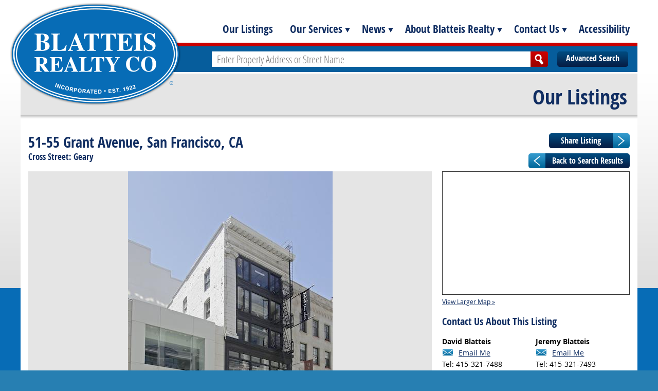

--- FILE ---
content_type: text/html; charset=UTF-8
request_url: https://www.blatteisrealty.com/properties/all-properties/51-55-grant-avenue?return=%2Fcompany%2Fteam%2Fdavid-blatteis
body_size: 5737
content:
<!doctype html >
<!--[if lt IE 7 ]> <html class="ie ie6 no-js" lang="en"> <![endif]-->
<!--[if IE 7 ]>	<html class="ie ie7 no-js" lang="en"> <![endif]-->
<!--[if IE 8 ]>	<html class="ie ie8 no-js" lang="en"> <![endif]-->
<!--[if IE 9 ]>	<html class="ie ie9 no-js" lang="en"> <![endif]-->
<!--[if gt IE 9]><!--><html class="no-js" lang="en"><!--<![endif]-->
<head>
<!-- Global site tag (gtag.js) - Google Analytics -->
<script async src="https://www.googletagmanager.com/gtag/js?id=UA-117918794-1"></script>
<script>
  window.dataLayer = window.dataLayer || [];
  function gtag(){dataLayer.push(arguments);}
  gtag('js', new Date());

  gtag('config', 'UA-117918794-1');
</script>

	
	<meta http-equiv="Content-Type" content="text/html; charset=utf-8" />
<!-- Google Tag Manager Block -->
<script>(function(w,d,s,l,i){w[l]=w[l]||[];w[l].push({'gtm.start':
new Date().getTime(),event:'gtm.js'});var f=d.getElementsByTagName(s)[0],
j=d.createElement(s),dl=l!='dataLayer'?'&l='+l:'';j.async=true;j.src=
'//www.googletagmanager.com/gtm.js?id='+i+dl;f.parentNode.insertBefore(j,f);
})(window,document,'script','dataLayer','GTM-WV57ZK');</script>

<!-- Google Tag Manager End Block -->
<!-- Meta Tags Go Here -->
	<meta name="language" content="en" />
	
	<meta name="viewport" content="width=1220" id="screenViewport">


<!-- End of Meta Tag Declarations -->
	<script>
		if (screen.width < 641) {
			var mvp = document.getElementById('screenViewport');
			mvp.setAttribute('content','width=640');
		}
	</script>
	
	<link rel="shortcut icon" href="/images/favicon.ico">

	<link rel="stylesheet" type="text/css" href="/css/reset.css" /> <!-- Base CSS -->
		
	<link rel="stylesheet" type="text/css" href="/css/form.css" />
	<link rel="stylesheet" type="text/css" href="/css/frontend.css" />
	
	<!-- Mobile Stylesheet -->
	<link rel="stylesheet" type="text/css" href="/css/mobile.css" media="screen and (max-width: 640px)" />
		
	
	<script type="text/javascript" src="/assets/31454667/jquery.min.js"></script>
<script type="text/javascript" src="/js/modernizr-2.0.6.min.js"></script>
<script type="text/javascript" src="/js/functions.js"></script>
<script type="text/javascript">
/*<![CDATA[*/

		dataLayer = [];
/*]]>*/
</script>
<title>51-55 Grant Avenue | San Francisco | Completed Transactions | Blatteis Realty</title>

</head>
<body class="propertyDetail realtyModule">
	<!-- Google Tag Manager -->
<noscript><iframe src="//www.googletagmanager.com/ns.html?id=GTM-WV57ZK"
height="0" width="0" style="display:none;visibility:hidden"></iframe></noscript>
<!-- End Google Tag Manager -->

<div id="page">
  <div id="wrap">

	<header id="header">
		<a href="/" id="logo"><img src="/images/logo.png" alt="Blatteis Realty Co" /></a>
		<a href="#" id="menuBtn">Menu</a>
		<nav id="mainmenu">
			
			<ul>
				<li class="navListings"><a href="/commercial-real-estate-for-sale-and-lease">Our Listings</a>
			<!--			<ul>
SubMenu for My Listings->			                                        </ul> -->
				</li>
				<li class="mobileLink"><a href="/commercial-real-estate-agents">Our Experts</a></li>
				<li><a href="/services">Our Services</a>
					<ul>
						<li><a href="/services">Overview</a></li>
																<li><a href="/services/landlord-representation">Landlord Representation</a></li>
											<li><a href="/services/tenant-representation">Tenant Representation</a></li>
											<li><a href="/services/global-commercial-real-estate-consulting">Global Commercial Real Estate Consulting</a></li>
											<li><a href="/services/investment-property-services">Investment Property Services</a></li>
											<li><a href="/services/property-management">Property Management</a></li>
											<li><a href="/services/commercial-real-estate-consulting">Commercial Real Estate Consulting</a></li>
											<li><a href="/services/accessibility">Accessibility</a></li>
										</ul>
				</li>
				<li class="mobileHide"><a href="/news">News</a>
					<ul>
																<li><a href="/news/company-news">Company News</a></li>
											<li><a href="/news/market-news">Market News</a></li>
										</ul>
				</li>
				<li><a href="/about-us">About Blatteis Realty</a>
					<ul>
						<li><a href="/about-us">Overview</a></li>
						<li><a href="/commercial-real-estate-agents">Our Experts</a></li>
						<li><a href="/our-history">Our History</a></li>
						<li><a href="/clientlist">Client List</a></li>
						<li><a href="/listings/completed-transactions">Completed Transactions</a></li>
						<li><a href="/supporting-our-community">Supporting Our Community</a></li>
					</ul>
				</li>
				<li class="mobileLink"><a href="/commercial-real-estate-for-sale-and-lease">Advanced Search</a></li>
				<li><a href="/contact">Contact Us</a>
					<ul>
						<li><a href="/contact">General Inquiries</a></li>
						<li><a href="/contact">Join Our Mailing List</a></li>
						<li><a href="/career-opportunities">Career Opportunities</a></li>
					</ul>
				</li>
		 		<li class="mobileLink"><a href="/news">News</a></li>
				<li class="navListings"><a href="/services/accessibility">Accessibility</a>
				<!--	
				<li class="social first"><a class="pn" href="https://www.pinterest.com/blatteisrealtycoinc/" target="_blank">Pinterest</a></li>
				<li class="social"><a class="fb" href="https://www.facebook.com/pages/Blatteis-Realty/155667041143389" target="_blank">Facebook</a></li>
				<li class="social"><a class="tw" href="https://twitter.com/blatteisrealty" target="_blank">Twitter</a></li>
				<li class="social"><a class="gp" href="https://www.instagram.com/blatteisrealtyco/" target="_blank">Instagram</a></li>
				<li class="social"><a class="ln" href="https://www.linkedin.com/company/blatteis-realty-co-inc-" target="_blank">LinkedIn</a></li>
				<li class="social"><a class="rss" href="/news" target="_blank">RSS</a></li>
				 -->
			</ul>
			<div class="clear"></div>
		</nav><!-- mainmenu -->
		<div id="topSearch">
			<a class="btnAdvanced" href="/commercial-real-estate-for-sale-and-lease">Advanced Search</a>
			<form id="termSearchForm" action="/realty/search/term" method="POST">
				<input id="searchTermInput" placeholder="Enter Property Address or Street Name" type="text" value="" name="term" />
				<input class="btnSearch" type="submit"  value="Search" />
			</form>
			<div class="clear"></div>
		</div><!-- top search -->
	</header><!-- header -->

	<div id="content">
							<h2 class="propHeader">Our Listings</h2>
	
			<h1>51-55 Grant Avenue, San Francisco, CA</h1>
	
			<a class="btnBack large" href="/company/team/david-blatteis">Back to Search Results</a>
		
			<form class="btnShare" method="post" action="/realty/share/add">
			<input type="hidden" name="id" value="272"/>
			<input type="hidden" name="return" value="/company/team/david-blatteis"/>
			<input type="submit" name="submitme" value="Share Listing"/>
		</form>
		
	<h4>		Cross Street: Geary	&nbsp;</h4> 	
	<div id="propLeft">
		<div id="photos">
						<div id="ftrImg">
				<a href="#" class="pop" id="large1">
					<img src="/userfiles/media/images/460/large_Grant-0051-0055.jpg" class="bigImg" alt="51-55 Grant Avenue, San Francisco" />
				</a>
				<div id="mobileSwipe"></div>
			</div><!-- feature image -->
			<div id="thumbs">
								<a href="#" class="thumbsPrev">Prev</a>
				<div class="thumbsCarousel"><ul>
											<li><img src="/userfiles/media/images/460/thumb_Grant-0051-0055.jpg" class="smallImg" id="thumb1" alt="51-55 Grant Avenue, San Francisco,  #1" /></li>
									</ul></div><!-- thumb carousel-->
				<a href="#" class="thumbsNext">Next</a>
				<div class="clear"></div>
							</div><!-- thumbs -->
		</div><!-- end photos -->
	
		<div class="description">
							<h3>SOLD! in Union Square</h3>
						
					</div><!-- description -->
		
		<ul class="details">
							<li><strong>Size:</strong> 
					<span>&plusmn;12,843 Square Feet</span>
					<div class="clear"></div>
				</li>				
								 																			<li><strong>Sale Price:</strong><span>Please Call For Price</span><div class="clear"></div></li>
															 				
				
													<li><strong>Neighborhood:</strong> 
					<span>Union Square</span>
					<div class="clear"></div>
				</li>							
													
																																																																																																																																																																																																																																																																																																																																																																																																																																																																																																																																																																																																																	
		</ul><!-- end details -->	
			
		<div class="clear"></div>
			
		<p class="finePrint">This Statement with the information it contains is given with the understanding that all negotiations relating to the purchase, renting or leasing of the property described above shall be conducted through Blatteis Realty Company. The above information, while not guaranteed, has been secured from sources believed to be reliable. Blatteis Realty has not verified its accuracy and make no guarantees, warranty or representation regarding this information and it is published subject to the possibility of errors, omissions, changes of listing information including price, term, financing, or withdrawal without notice. We include projections, estimates, opinions and/or assumptions, for example only, and they may not represent current or future performance of the property. You should consult your tax and legal advisors before to verify the validity of estimates. All commercial or mixed-use property presented by Blatteis Realty is subject to local zoning codes and regulations. It is the sole responsibility and liability of tenants and property owners to obtain all applicable required building permits and/or certificates from the local city/town Planning Department before commercial property use can commence or a building can be built.</p>  </div><!-- prop left -->
	
	<div id="propRight">
				<div class="mapCrop"><iframe class="map" width="363" height="388" src="https://www.google.com/maps/embed/v1/place?key=AIzaSyCZSSFzVUN5MF9m-qqoVhSg3DMatKUo5QI&q=51-55 Grant Avenue,San Francisco,CA"></iframe></div>
		

		<a class="viewMap" href="https://www.google.com/maps/embed/v1/place?key=AIzaSyCZSSFzVUN5MF9m-qqoVhSg3DMatKUo5QI&q=51-55 Grant Avenue,San Francisco,CA">View Larger Map &raquo;</a>
					
		<div class="clear"></div>
		
		<h4>Contact Us About This Listing</h4>
				<ul class="agents">
							<li>
					<strong>David Blatteis</strong><br/>
										<a class="email" href="mailto:dsblatteis@blatteisrealty.com">Email Me</a><br/>
					Tel: 415-321-7488<br/>					<a href="/company/team/david-blatteis#agentListings">My Listings</a><br />
					<a href="/company/team/david-blatteis">Executive Profile</a><br/>
					DRE# 00418305<br/>
									</li><!-- agent -->
							<li>
					<strong>Jeremy Blatteis</strong><br/>
										<a class="email" href="mailto:jfblatteis@blatteisrealty.com">Email Me</a><br/>
					Tel: 415-321-7493<br/>					<a href="/company/team/jeremy-blatteis#agentListings">My Listings</a><br />
					<a href="/company/team/jeremy-blatteis">Executive Profile</a><br/>
					DRE# 01460566<br/>
									</li><!-- agent -->
					</ul><!-- agents -->
				<div class="clear"></div>
		
			
	</div><!-- prop right -->
	

<link rel="stylesheet" type="text/css" href="/js/libs/fancybox/jquery.fancybox.css" />
<script src="/js/libs/fancybox/jquery.fancybox.pack.js"></script>
<script type="text/javascript" src="/js/jquery.jcarousel.min.js"></script>
<script type="text/javascript" src="/js/jquery.touchSwipe.min.js"></script>
<script>
	//property photo swapping
	$('.smallImg').click(function(){
		swapImage($(this));
	});
	
	// swap main image
	function swapImage(thumb) {
		$('.activeImg').removeClass('activeImg');
		thumb.addClass('activeImg');
		$('.bigImg').attr('src', thumb.attr('src').replace('thumb','large'));	
		$('.pop').attr('id', thumb.attr('id').replace('thumb','large'));	
	}
	
	//populate dynamic fancybox gallery
	var gallery = [
					{ href : '/userfiles/media/images/460/large_Grant-0051-0055.jpg' },
			
	];
	
	//initialize fancybox
	$('.pop').click(function() {
		idx = $(this).attr('id').replace('large','') - 1;
		$.fancybox.open(gallery, {
			index : idx,
			type: 'image'
		});	   
		return false;
	})
	
	//initialize fancybox
	$('.viewMap').fancybox({
		type: 'iframe',
		width: 800,
		height: 600
	});
	
	$(document).ready(function(){
		
		// Make first thumbnail active
		$('.smallImg').first().addClass('activeImg');
		
		// Initialize Thumbnail Photo Carousel
		$('.thumbsCarousel').jcarousel({
			wrap: 'circular'
		});
		$('.thumbsPrev').jcarouselControl({ target: '-=1' });
		$('.thumbsNext').jcarouselControl({target: '+=1' });

		// Update Main Image on Thumb Carousel Scroll
		$('.thumbsPrev').on('click', function(){
			if($('.activeImg').parent().prev().length) {
				$('.activeImg').parent().prev().children('.smallImg').trigger('click');
			} else {
				$('#thumbs li img').last().trigger('click');
			}
		});
		$('.thumbsNext').on('click', function(){
			if($('.activeImg').parent().next().length) {
				$('.activeImg').parent().next().children('.smallImg').trigger('click');
			} else {
				$('#thumbs li img').first().trigger('click');
			}
		});
		
		// Enable Swipe Carousel Navigation for Mobile
		if ('ontouchstart' in document.documentElement){
			$('.thumbsCarousel, #mobileSwipe').swipe({
				swipe : function(event, direction) {
					if (direction == 'right') {
						$('.thumbsPrev').trigger('click');
					} else if (direction == 'left') {
						$('.thumbsNext').trigger('click');
					}
				}
			});
		}
	});
	
	// Thumb Carousel Initial Scroll Bug Fix
	$(window).load(function(){
		$('.thumbsCarousel').jcarousel('reload').jcarousel('scroll', 0, false);
	});
</script>		<div class="clear"></div>
	</div><!-- content -->
  
  </div><!-- wrap -->
  
    
</div><!-- page -->

<script>
    (function(){
        var s    = document.createElement('script');
        var h    = document.querySelector('head') || document.body;
        s.src    = 'https://acsbapp.com/apps/app/dist/js/app.js';
        s.async  = true;
        s.onload = function(){
            acsbJS.init({
                statementLink    : '',
                footerHtml       : '',
                hideMobile       : false,
                hideTrigger      : false,
                disableBgProcess : false,
                language         : 'en',
                position         : 'left',
                leadColor        : '#146ff8',
                triggerColor     : '#146ff8',
                triggerRadius    : '50%',
                triggerPositionX : 'right',
                triggerPositionY : 'bottom',
                triggerIcon      : 'wheels2',
                triggerSize      : 'medium',
                triggerOffsetX   : 20,
                triggerOffsetY   : 20,
                mobile           : {
                    triggerSize      : 'small',
                    triggerPositionX : 'right',
                    triggerPositionY : 'center',
                    triggerOffsetX   : 10,
                    triggerOffsetY   : 0,
                    triggerRadius    : '50%'
                }
            });
        };
        h.appendChild(s);
    })();
</script>

<div id="footWrap">
  <footer id="footer">
	<nav class="footerCol"><ul>
	<li><h3><a href="/commercial-real-estate-for-sale-and-lease">Our Listings</a></h3></li>
	</ul>
<ul style="margin-top:75px;">
<li><h3><a href="/services/accessibility">Accessibility</a></h3></li>
</ul>
</nav>

<nav class="footerCol"><ul>
	<li><h3><a href="/services">Our Services</a></h3></li>
	<li><a href="/services">Overview</a></li>
				<li><a href="/services/landlord-representation">Landlord Representation</a></li>
			<li><a href="/services/tenant-representation">Tenant Representation</a></li>
			<li><a href="/services/global-commercial-real-estate-consulting">Global Commercial Real Estate Consulting</a></li>
			<li><a href="/services/investment-property-services">Investment Property Services</a></li>
			<li><a href="/services/property-management">Property Management</a></li>
			<li><a href="/services/commercial-real-estate-consulting">Commercial Real Estate Consulting</a></li>
	</ul></nav>

<nav class="footerCol third"><ul>
	<li><h3><a href="/news">News</a></h3></li>
				<li><a href="/news/company-news">Company News</a></li>
			<li><a href="/news/market-news">Market News</a></li>
	</ul></nav>

<div class="mClear"></div>

<nav class="footerCol"><ul>
	<li><h3><a href="/about-us">About Us</a></h3></li>
	<li><a href="/about-us">Overview</a></li>
	<li><a href="/commercial-real-estate-agents">Meet Our Professionals</a></li>
	<li><a href="/our-history">Our History</a></li>
	<li><a href="/clientlist">Client List</a></li>
	<li><a href="/listings/completed-transactions">Completed Transactions</a></li>
	<li><a href="/supporting-our-community">Supporting Our Community</a></li>
</ul></nav>

<nav class="footerCol"><ul>
	<li><h3><a href="/contact">Contact Us</a></h3></li>
	<li><a href="/contact">General Inquiries</a></li>
	<li><a href="/contact">Join Our Mailing List</a></li>
	<li><a href="/career-opportunities">Career Opportunities</a></li>
</ul></nav>

<nav class="footerCol last"><ul>
	<li><h3>Blatteis Realty Co., Inc.</h3></li>
	<li>101 Montgomery Street, Suite 888</li>
	<li>San Francisco, CA 94104</li>
	<li>Tel: +1(415) 981-2844</li>
	<li>Fax: (415) 981-4986</li>
	<li><script>asemail('info','blatteisrealty.com');</script></li>
</ul></nav>
	
<div class="clear"></div>

<div class="footerLeft">
	<a class="phone" href="tel:14159812844">+1(415) 981-2844</a>
	<script>asemail('info','blatteisrealty.com');</script>
</div>
	
<div class="footerRight">
	&copy;2026 All Rights Reserved. Blatteis Realty Co., Inc. | Est 1922 | DRE# 01421282 | <a href="sitemap.xml" title="Blatteis Realty Sitemap">Sitemap</a>
</div>

<div class="clear"></div>
  </footer><!-- footer -->
</div><!-- footWrap -->

<script type="text/javascript">

adroll_adv_id = "V4LRB4RBKVBVNPPUAPSWB3";

adroll_pix_id = "VFYCCYAKVREQNKWX6WNDW5";

/* OPTIONAL: provide email to improve user identification /

/ adroll_email = "username@example.com"; */

(function () {

var _onload = function(){

if (document.readyState && !/loaded|complete/.test(document.readyState)){setTimeout(_onload, 10);return}

if (!window.__adroll_loaded){__adroll_loaded=true;setTimeout(_onload, 50);return}

var scr = document.createElement("script");

var host = (("https:" == document.location.protocol) ? "https://s.adroll.com" : "http://a.adroll.com");

scr.setAttribute('async', 'true');

scr.type = "text/javascript";

scr.src = host + "/j/roundtrip.js";

((document.getElementsByTagName('head') || [null])[0] ||

document.getElementsByTagName('script')[0].parentNode).appendChild(scr);

};

if (window.addEventListener) {window.addEventListener('load', _onload, false);}

else {window.attachEvent('onload', _onload)}

}());

</script>
</body>
</html>


--- FILE ---
content_type: text/css
request_url: https://www.blatteisrealty.com/css/frontend.css
body_size: 7160
content:
/***************************************** 
	BLATTEIS REALTY - FULL SIZE LAYOUT
******************************************/
  
/***** WEBFONTS *****/

/* Open Sans Regular */
@font-face {
    font-family: 'Open Sans';
    src: url('fonts/OpenSans-Regular-webfont.eot');
    src: url('fonts/OpenSans-Regular-webfont.eot?#iefix') format('embedded-opentype'),
         url('fonts/OpenSans-Regular-webfont.woff') format('woff'),
         url('fonts/OpenSans-Regular-webfont.ttf') format('truetype'),
         url('fonts/OpenSans-Regular-webfont.svg#open_sansregular') format('svg');
    font-weight: normal;
    font-style: normal;
}

/* Open Sans Italic */
@font-face {
    font-family: 'Open Sans';
    src: url('fonts/OpenSans-Italic-webfont.eot');
    src: url('fonts/OpenSans-Italic-webfont.eot?#iefix') format('embedded-opentype'),
         url('fonts/OpenSans-Italic-webfont.woff') format('woff'),
         url('fonts/OpenSans-Italic-webfont.ttf') format('truetype'),
         url('fonts/OpenSans-Italic-webfont.svg#open_sansitalic') format('svg');
    font-weight: normal;
    font-style: italic;
}

/* Open Sans Bold */
@font-face {
    font-family: 'Open Sans';
    src: url('fonts/OpenSans-Bold-webfont.eot');
    src: url('fonts/OpenSans-Bold-webfont.eot?#iefix') format('embedded-opentype'),
         url('fonts/OpenSans-Bold-webfont.woff') format('woff'),
         url('fonts/OpenSans-Bold-webfont.ttf') format('truetype'),
         url('fonts/OpenSans-Bold-webfont.svg#open_sansbold') format('svg');
    font-weight: bold;
    font-style: normal;
}

/* Open Sans Bold Italic */
@font-face {
    font-family: 'Open Sans';
    src: url('fonts/OpenSans-BoldItalic-webfont.eot');
    src: url('fonts/OpenSans-BoldItalic-webfont.eot?#iefix') format('embedded-opentype'),
         url('fonts/OpenSans-BoldItalic-webfont.woff') format('woff'),
         url('fonts/OpenSans-BoldItalic-webfont.ttf') format('truetype'),
         url('fonts/OpenSans-BoldItalic-webfont.svg#open_sansbold_italic') format('svg');
    font-weight: bold;
    font-style: italic;
}

/* Open Sans Condensed Light */
@font-face {
    font-family: 'Open Sans Con Lt';
    src: url('fonts/OpenSans-CondLight-webfont.eot');
    src: url('fonts/OpenSans-CondLight-webfont.eot?#iefix') format('embedded-opentype'),
         url('fonts/OpenSans-CondLight-webfont.woff') format('woff'),
         url('fonts/OpenSans-CondLight-webfont.ttf') format('truetype'),
         url('fonts/OpenSans-CondLight-webfont.svg#open_sanscondensed_light') format('svg');
    font-weight: normal;
    font-style: normal;
}

/* Open Sans Condensed Bold */
@font-face {
    font-family: 'Open Sans Con Bd';
    src: url('fonts/OpenSans-CondBold-webfont.eot');
    src: url('fonts/OpenSans-CondBold-webfont.eot?#iefix') format('embedded-opentype'),
         url('fonts/OpenSans-CondBold-webfont.woff') format('woff'),
         url('fonts/OpenSans-CondBold-webfont.ttf') format('truetype'),
         url('fonts/OpenSans-CondBold-webfont.svg#open_sans_condensedbold') format('svg');
    font-weight: normal;
    font-style: normal;
}		 


/***** GLOBAL ELEMENT CSS *****/
body { 
	font-size: 14px; 
	line-height: 1.25em;
	font-family: 'Open Sans', Arial, sans-serif;
	background: #277fb2 url('../images/blueBg.png') repeat left top; 
}

body, select, input, textarea {color: #000; }

ins { background-color: #fcd700; color: #000; text-decoration: none; }
mark { background-color: #fcd700; color: #000; font-style: italic; font-weight: bold; }

h1, h2, h3, h4, h5, h6 { 
	font-family: 'Open Sans Con Bd', sans-serif;
	color: #112e62; 
	line-height: 1em;
	font-weight: normal;
	margin: 0px 0px 20px; 
}
h1 { font-size: 40px; }
h2 { font-size: 30px; }
h3 { font-size: 18px; }
h4, h5, h6 { font-size: 16px;  }

a, a:visited { color: #112e62; text-decoration: none; }
a:hover, a:active { color: #3e7cb9; text-decoration: underline; }
/*	webkit-tap-highlight-color */
a:link { -webkit-tap-highlight-color: rgba(204,0,0,0.8); } 

p { margin: 0 0 20px 0; }
img { border: 0; }

b, strong { font-weight: bold; }
i, em { font-style: italic; }

.nosho { display: none; }
.clear { clear: both; }
.mClear { display: none; } /* clears only on mobile */

/*** Basic List Styling ***/
ul { margin: 0px 0px 20px 15px; list-style-type: disc; }
ul li { margin-bottom: 10px; } 
ul li ul { list-style-type: circle; }
ul li ul li { margin-top: 5px; } 
ul li ol { margin: 0 0 20px 30px; }
ul li ol li { margin-top: 5px; } 

ol { margin: 0px 0px 20px 15px; }
ol li { margin-bottom: 10px; } 
ol li ol {  }
ol li ol li { margin-top: 5px; }
ol li ul { margin: 0 0 20px 30px; }
ol li ul li { margin-top: 5px; }


/***** FRONTEND LAYOUT *****/
#page { background: url('../images/topBg.png') repeat-x left top; }

#wrap {
	margin: 0px auto;
	width: 1200px;
	padding: 0px 0px 10px;
	background: url('../images/shadow.png') repeat-x left bottom;
}

#header {
	margin: 0px;
	padding: 38px 0px 3px 248px;
	height: 102px;
	position: relative;
}

#logo {
	position: absolute;
	left: -20px;
	top: 0px;
	z-index: 999;
	display: block;
	width: 332px;
	height: 210px;
	text-indent: -9999px;
	background: url('../images/logo.png') no-repeat 0px 0px;
}
#logo img { display: none; }

/*** Main Menu ***/
#menuBtn { display: none; }
#menuClose { display: none; }
#mainmenu { 
	margin: 0px; 
	height: 45px;
}
#mainmenu ul {
	float: right;
	padding: 0px;
	margin: 0px;
	list-style-type: none;
}
#mainmenu ul li {
	margin: 0px 5px 0px 0px; 
	float: left; 
	position: relative;
	background: url('../images/ddArrow.png') no-repeat right 16px;
}
#mainmenu ul li:hover { background: url('../images/ddArrow.png') no-repeat right -24px; }
#mainmenu ul li.navListings, #mainmenu ul li.navListings:hover { 
	margin-right: 0px;
	background: none; 
}
#mainmenu ul li a {
	display: block;
	color: #112e62;
	font-size: 21px;
	height: 17px;
	font-family: 'Open Sans Con Bd', sans-serif;
	text-decoration: none;
	padding: 10px 15px 18px 18px;
}
#mainmenu ul li a:hover, #mainmenu ul li a:active { color: #3e7cb9; }
#mainmenu ul li > ul {
	display: none;
	float: none;
	margin: 0px;
	padding: 0px 0px 10px;
	position: absolute;
	top: 45px;
	left: 15px;
	z-index: 999;
	width: 206px;
	color: #666;
	background: #065d9c;
	border: 1px solid #08c;
	border-bottom-right-radius: 4px;
	border-bottom-left-radius: 4px;
}
#mainmenu ul li:hover > ul { display: block; }
#mainmenu ul li > ul li { 
	margin: 0px;
	float: none;
	background: none;
}
#mainmenu ul li > ul li:hover { background: none; } 
#mainmenu ul li > ul li a { 
	padding: 7px 18px;
	font-size: 18px;
	height: auto;
	font-family: 'Open Sans Con Lt', sans-serif;
	color: #fff;
	border-top: 1px solid #065d9c;
	border-bottom: 1px solid #065d9c;
}
#mainmenu ul li > ul li a:hover, 
#mainmenu ul li > ul li a:active { 
	color: #9ed2eb;
	border-top: 1px solid #1069a9;
	border-bottom: 1px solid #1069a9;
}
#mainmenu ul li.mobileLink { display: none; }
#mainmenu ul li.social { 
	margin: 0px; 
	padding-top: 5px; 
	background: none;
}
#mainmenu ul li.social.first { margin-left: 15px; }
#mainmenu ul li.social a { 
	width: 33px;
	height: 26px;
	padding: 0px;
	text-indent: -9999px;
}
#mainmenu ul li.social a.pn { background: url('../images/socialSprite.png') no-repeat 0px 0px; }
#mainmenu ul li.social a.pn:hover,
#mainmenu ul li.social a.pn:active { background: url('../images/socialSprite.png') no-repeat 0px -26px; }
#mainmenu ul li.social a.fb { background: url('../images/socialSprite.png') no-repeat -33px 0px; }
#mainmenu ul li.social a.fb:hover,
#mainmenu ul li.social a.fb:active { background: url('../images/socialSprite.png') no-repeat -33px -26px; }
#mainmenu ul li.social a.tw { background: url('../images/socialSprite.png') no-repeat -66px 0px; }
#mainmenu ul li.social a.tw:hover,
#mainmenu ul li.social a.tw:active { background: url('../images/socialSprite.png') no-repeat -66px -26px; }
#mainmenu ul li.social a.gp { background: url('../images/socialSprite.png') no-repeat -99px 0px; }
#mainmenu ul li.social a.gp:hover,
#mainmenu ul li.social a.gp:active { background: url('../images/socialSprite.png') no-repeat -99px -26px; }
#mainmenu ul li.social a.ln { background: url('../images/socialSprite.png') no-repeat -132px 0px; }
#mainmenu ul li.social a.ln:hover,
#mainmenu ul li.social a.ln:active { background: url('../images/socialSprite.png') no-repeat -132px -26px; }
#mainmenu ul li.social a.rss { background: url('../images/socialSprite.png') no-repeat -165px 0px; }
#mainmenu ul li.social a.rss:hover,
#mainmenu ul li.social a.rss:active { background: url('../images/socialSprite.png') no-repeat -165px -26px; }

/*** Header Search Form ***/
#topSearch {
	margin: 0px;
	padding: 10px 18px;
	height: 30px;
	border-top: 7px solid #cc0000;
	background: #065d9c;
}
#topSearch form { float: right; }
#topSearch input[type=text] {
	float: left;
	margin: 0px;
	padding: 2px 10px;
	width: 600px;
	height: 26px;
	font-size: 20px;
	font-family: 'Open Sans Con Lt', sans-serif;
	border: none;
	border-radius: 0px;
	-webkit-appearance: none;
	background: #fff;
}
#topSearch .btnSearch {
	float: left;
	margin: 0px;
	width: 34px;
	height: 30px;
	text-indent: -9999px;
	border: none;
	border-radius: 0px;
	-webkit-appearance: none;
	background: url('../images/btnSearch.png') no-repeat 0px 0px; 
}
#topSearch .btnAdvanced {
	display: block;
	float: right;
	margin: 0px 0px 0px 18px;
	padding: 5px;
	width: 128px;
	height: 20px;
	color: #fff;
	font-size: 16px;
	font-family: 'Open Sans Con Bd', sans-serif;
	text-align: center;
	border: none;
	border-radius: 0px;
	-webkit-appearance: none;
	text-decoration: none;
	background: url('../images/btnBlue.png') no-repeat 0px 0px; 
}

/*** Content Area ***/
#content {
	clear: both;
	margin: 0px;
	min-height: 520px;
    padding: 0px 15px 40px;
	background: #fff;
	position: relative;
	overflow: hidden;
}
#content h1 {
	text-align: right;
	line-height: 1em;
	margin: 0px -15px 30px;
    padding: 25px 20px;
	background: #e5e5e5 url('../images/shadowWhite.png') repeat-x left bottom;
}
#content h3 {
	color: #000;
	font-weight: bold;
	font-family: 'Open Sans', Arial, sans-serif;
}
#content .contentBanner { 
	margin: 0px -15px;
	width: 1200px;
	height: 300px;
}
#content .contentBanner img { 
	display: block;
	width: 1200px;
	height: 300px;
}

/* Share Link */
#content #shareLink {
	position: absolute;
	right: 15px;
	top: 90px;
	text-decoration: underline;
	font-weight: bold;
	color: #02689b;
}
#content #shareLink.banner { top: 390px; }

/*** Footer ***/
#footWrap {
	margin: 10px 0px 0px;
	min-height: 300px;
	background: #fff url('../images/mobileFooter.png') repeat-x left top;
}

#footer { 
	margin: 0px auto;
	padding: 50px 0px 20px;
	width: 1200px;
	text-align: left;
}
#footer .footerCol {
	float: left;
	width: 16.666%;
	margin: 0px 0px 40px;
}
#footer .footerCol ul {
	margin: 0px;
	padding: 0px;
	list-style-type: none;
	color: #303030;
	font-size: 18px;
	font-family: 'Open Sans Con Lt', sans-serif;
}
#footer .footerCol ul li { margin: 0px 0px 8px; }
#footer .footerCol ul li a { color: #303030; }
#footer .footerCol ul li a:hover { color: #0080fd; }
#footer .footerCol ul li h3 {
	margin: 0px; 
	font-size: 22px;
	color: #112e62;
}
#footer .footerCol ul li h3 a { color: #112e62; }
#footer .footerCol ul li h3 a:hover { color: #3e7cb9; }
#footer .footerLeft { 
	float: left; 
	color: #112e62;
	font-size: 23px;
	line-height: 23px;
	font-family: 'Open Sans Con Bd', sans-serif;
}
#footer .footerLeft a {
	display: inline-block;
	margin-right: 30px;
}
#footer .footerLeft .phone {
	padding-left: 26px;
	background: url('../images/phoneEmail.png') no-repeat 0px 2px; 
}
#footer .footerLeft .email {
	padding-left: 38px;
	background: url('../images/phoneEmail.png') no-repeat 0px -32px; 
}
#footer .footerRight { 
	float: right;
	text-align: right;
	color: #112e62;
	font-size: 14px;
	font-family: 'Open Sans Con Bd', sans-serif;
}

/*** Buttons ***/
a.btnBlue {
	display: inline-block;
	padding: 5px 9px;
	width: 120px;
	height: 20px;
	color: #fff;
	font-size: 16px;
	font-family: 'Open Sans Con Bd', sans-serif;
	text-align: center;
	text-decoration: none;
	border: none;
	background: url('../images/btnBlue.png') no-repeat 0px 0px; 
}
a.btnBlue:hover, .btnBlue:active { color: #fff; text-decoration: none; }
a.btnArrow {
	display: inline-block;
	padding: 5px 40px 5px 7px;
	width: 110px;
	height: 19px;
	color: #fff;
	font-size: 16px;
	font-family: 'Open Sans Con Bd', sans-serif;
	text-align: center;
	text-decoration: none;
	border: none;
	background: url('../images/btnBlueArrow.png') no-repeat 0px 0px; 
}
a.btnArrow:hover, .btnArrow:active { color: #fff; text-decoration: none; }

/***** HOMEPAGE *****/
.homepage #content { padding: 0px 15px 40px; } 
.homepage #content h1 {
	margin: 0px 0px 20px;
	padding: 0px;
	font-size: 46px; 
	text-align: left;
	background: none;
}
.homepage #content h1 span { display: none; }
.homepage #content .seeMore {
	float: right;
	margin: 10px 0px 0px;
	color: #3e7cb9;
	font-size: 22px;
	font-family: 'Open Sans Con Bd', sans-serif;
	padding: 0px 24px 0px 0px;
	background: url('../images/blueArrow.png') no-repeat right center; 
}

/*** Homepage Slideshow ***/
.slideshow {
	margin: 0px -15px 20px;
	width: 1200px;
	height: 460px;
	position: relative;
	padding: 0px 0px 10px;
	overflow: hidden;
	background: url('../images/shadowWhite.png') repeat-x left bottom;
}
.slideshow .slide { 
	display: block;
	width: 1200px;
	height: 460px;
}
.slideshow .slide img { 
	width: 1200px;
	height: 460px;
}
.slideshow .slideControl { 
	position: absolute;
	bottom: 30px;
	right: 10px;
	z-index: 499;
}
.slideshow .slidePager { 
	float: right;
	text-align: right;
}
.slideshow .slidePager span {
	display: inline-block;
	margin: 0px 6px;
	width: 14px;
	height: 14px;
	font-size: 1px;
	text-indent: -9999px;
	cursor: pointer;
	background: url('../images/bannerDots.png') no-repeat 0px 0px; 
}
.slideshow .slidePager span.activeSlide { background: url('../images/bannerDots.png') no-repeat 0px -20px; }
.slideshow .slidePause { 
	float: right;
	margin: 2px 6px 0px;
	width: 20px;
	height: 20px;
	cursor: pointer;
	background: url('../images/bannerDots.png') no-repeat 0px -40px;
}
.slideshow .slidePause.paused { background: url('../images/bannerDots.png') no-repeat 0px -60px; }
.slideshow .slidePrev,
.slideshow .slideNext { 
	position: absolute;
	top: 0px;
	z-index: 498;
	width: 60px;
	height: 460px;
	text-indent: -9999px;
}
.slideshow .slidePrev { left: 0px; background: url('../images/slideArrows.png') no-repeat 0px center; }
.slideshow .slidePrev:hover, 
.slideshow .slidePrev:active { background: url('../images/slideArrows.png') no-repeat -120px center; }
.slideshow .slideNext { right: 0px; background: url('../images/slideArrows.png') no-repeat -60px center; }
.slideshow .slideNext:hover, 
.slideshow .slideNext:active { background: url('../images/slideArrows.png') no-repeat -180px center; }

/*** Homepage Featured Properties ***/
#featuredProperties {  }
#featuredProperties ul { 
	list-style-type: none; 
	margin: 0px; 
	padding: 0px; 
}
#featuredProperties ul li { 
	margin: 0px 0px 0px 23px; 
	padding: 0px 0px 40px; 
	float: left;
	width: 275px;
	line-height: 1.3em;
	height: 360px;
	position: relative;
}
#featuredProperties ul li:first-child { margin: 0px; }
#featuredProperties ul li img { 
	margin: 0px 0px 10px; 
	width: 275px; 
	height: 180px; 
}
#featuredProperties ul li h3 { 
	margin: 0px 0px 10px; 
	color: #112e62;
	font-size: 17px;
	font-weight: normal;
	font-family: 'Open Sans Con Bd', sans-serif;
}
#featuredProperties ul li h4 { 
	margin: 0px 0px 8px; 
	color: #000;
	font-size: 14px;
	font-weight: normal;
	font-style: italic;
	font-family: 'Open Sans', sans-serif;
}
#featuredProperties ul li p { margin: 0px 0px 10px; } 
#featuredProperties ul li .btnArrow { 
	position: absolute;
	left: 0px;
	bottom: 0px;
} 

/*** Home Footer Links ***/
.homepage #homeWrap { 
	width: 1200px;
	margin: 0px auto;
}
.homepage #homeWrap .homeLink {
	float: left;
	margin: 0px;
	width: 350px;
	height: 120px;
	padding: 30px 25px 60px;
	color: #fff;
	text-align: center;
	position: relative;
}
.homepage #homeWrap .homeLink h2 {
	margin: 0px 0px 15px;
	color: #fff;
	font-size: 30px;
}
.homepage #homeWrap .homeLink .btnBlue {
	position: absolute;
	bottom: 25px;
	left: 121px;
}


/***** GENERAL FORMS *****/
form .error { color: red; } 
div.form label { 
	float: left;
	width: 115px;
	padding: 10px 5px 0px 0px;
	font-weight: bold; 
}
div.form select {
	border: 2px solid #ccc; 
	padding: 4px; 
	width: 262px;
}
div.form input[type=text] { 
	border: 2px solid #ccc; 
	padding: 4px; 
	width: 250px;
	-webkit-appearance: none;
}
div.form textarea { 
	border: 2px solid #ccc; 
	padding: 4px;
	width: 350px;
	height: 100px;
	resize: none;
	-webkit-appearance: none;
}
div.form .row { clear: left; }
div.form .row.radio { margin: 15px 0px 10px 120px;  }
div.form .row.radio br { display: none;  }
div.form .row.radio input[type=radio] { margin: 0px 0px 0px 0px; vertical-align: middle; } 
div.form .row.radio label { 
	float: none;
	display: inline-block;
	padding-top: 0px;
	margin: 0px 20px 0px 0px;
	width: auto;  
}
div.form .row.radio label.radioHeader {
	display: block;
	margin: 0px 0px 5px -120px;
}
div.form .row.checkbox { margin: 10px 0px 10px 120px;  }
div.form .row.checkbox input[type=checkbox] { margin: 0px 5px 0px 0px; vertical-align: middle; } 
div.form .row.checkbox label { 
	float: none;
	display: inline-block;
	padding-top: 0px;
	width: auto;  
}
div.form .row.captcha {  }
div.form .row.captcha a { font-size: 11px; }
div.form .row.captcha input[type=text] { margin: 5px 0px 5px 120px; }
div.form .row.captcha p { font-size: 11px; margin: 0px 0px 0px 120px; }
div.form .row.buttons {  }
div.form input[type=submit] {
	margin: 10px 0px 0px 120px;
	padding: 0px 33px 2px 0px;
	width: 117px;
	height: 30px;
	color: #fff;
	font-size: 18px;
	font-family: 'Open Sans Con Bd', sans-serif;
	text-align: center;
	border: none;
	border-radius: 0px;
	-webkit-appearance: none;
	text-transform: uppercase;
	background: url('../images/btnSubmit.png') no-repeat 0px 0px; 
}
div.form input[type=submit]:hover,
div.form input[type=submit]:active { background: url('../images/btnSubmit.png') no-repeat 0px -30px;  }


/***** CONTACT US *****/
.formsModule.contact #main,
.formsModule.thanks #main {
	float: left;
	width: 700px;
}
.formsModule.contact #sidebar,
.formsModule.thanks #sidebar {
	float: right;
	width: 452px;
}
.formsModule.contact #sidebar .map,
.formsModule.thanks #sidebar .map {
	margin: 0px 0px 20px;
	width: 450px;
	height: 350px;
	overflow: hidden;
	border: 1px solid #333;
}
.formsModule.contact #sidebar .map iframe,
.formsModule.thanks #sidebar .map iframe {
	margin: -200px 0px 0px;
	height: 750px;
}

/***** SERVICES *****/
.subpageList #content { padding-bottom: 20px; } 
.subpageList .service { 
	margin: 0px 0px 20px 20px; 
	padding: 0px; 
	float: left;
	width: 214px;
	text-align: center;
}
.subpageList .service:first-child { margin-left: 0px; }
.subpageList .service img {	
	margin: 0px 0px 6px; 
	width: 214px; 
	height: 214px; 
}
.subpageList .service h2 { font-size: 20px; margin: 0px; }

.subpageDetail #servImg { 
	float: left;
	width: 360px; 
	margin: 0px 20px 20px 0px; 
}
/*
.subpageDetail #main { 
	float: left;
	width: 900px;
} */

.subpageDetail #main ul,
.subpageDetail #main ol { list-style-position: inside; }
.subpageDetail #sidebar { 
	float: right;
	width: 200px;
	padding: 0px 0px 0px 50px;
}
.subpageDetail #sidebar h4 { 
	font-size: 18px;
	margin: 0px 0px 10px;
}
.subpageDetail #sidebar ul { margin: 0px 0px 10px 20px; }
.subpageDetail #sidebar ul li { margin: 0px 0px 5px; }


/****** COMPANY MODULE ******/
/*** Team Listings ***/
.teamList { 
	list-style-type: none; 
	margin: -20px 0px 0px; 
}
.teamList li { 
	margin: 0px 0px 0px; 
	padding: 20px 0px;
	border-bottom: 1px solid #ccc;
}
.teamList li.even { background: #e9e9e9; }
.teamList li img { 
	width: 150px;
	height: 150px;
	float: left; 
	margin: 0px 20px 0px 0px; 
}
.teamList li .info {  
	float: left;
	width: 240px;
	margin: 0px 20px 0px 0px; 
}
.teamList li .info h2 { 
	margin: 0px 0px 5px; 
	font-size: 22px;
}
.teamList li .info h3 { 
	margin: 0px 0px 10px; 
	font-size: 16px;
}
.teamList li .info p a { text-decoration: underline; }
.teamList li .desc {  
	float: left;
	width: 580px;
}
.teamList li .desc a { text-decoration: underline; white-space: nowrap; }


/*** Team Detail ***/
.teamDetail h2 { 
	margin: 0px 0px 10px; 
	font-size: 36px; 
}
.teamDetail .info { 
	float: left; 
	width: 300px; 
	margin: 0px 30px 0px 0px; 
}
.teamDetail .info img {  
	width: 300px; 
	margin: 0px 0px 20px; 
}
.teamDetail .info h3 { margin: 0px 0px 10px; }
.teamDetail .info p { margin: 0px; }
.teamDetail .info hr { 
	margin: 10px 0px; 
	padding: 0px; 
	border: none; 
	border-top: 1px solid #ccc; 
}
.teamDetail .desc { 
	float: left; 
	width: 770px; 
	margin: 0px; 
}
.teamDetail #agentListings {
	margin: 30px 0px 0px;
	padding: 30px 0px 0px;
	border-top: 1px solid #ccc;
}
.teamDetail #agentListings h3 { 
	font-size: 24px;
	font-family: 'Open Sans Con Bd', sans-serif;
	color: #112e62;
	line-height: 1em;
	font-weight: normal;
	margin: 0px 0px 15px;
}
.teamDetail #agentListings #sortBy { margin-top: -45px; }

/****** REALTY / REAL ESTATE MODULE ******/
.realtyModule .btnBack {
	display: inline-block;
	padding: 5px 7px 5px 40px;
	width: 110px;
	height: 19px;
	line-height: 19px;
	color: #fff;
	font-size: 16px;
	font-family: 'Open Sans Con Bd', sans-serif;
	text-align: center;
	text-decoration: none;
	border: none;
	background: url('../images/btnBack.png') no-repeat 0px 0px;
}
.realtyModule .btnBack.large {
	width: 150px;
	background: url('../images/btnBackLg.png') no-repeat 0px 0px;
}

/*** Property Listings ***/
.propertiesList { 
	list-style-type: none; 
	margin: 0px; 
}
.propertiesList li { 
	margin: 0px 0px 25px; 
	padding: 0px; 
	clear: both; 
	height: 176px;
	position: relative;
}
.propertiesList li .propNum {
	display: block;
	position: absolute;
	top: 0px;
	left: 0px;
	z-index: 9;
	width: 24px;
	height: 24px;
	line-height: 24px;
	overflow: hidden;
	color: #fff;
	font-size: 16px; 
	font-family: 'Open Sans Con Bd', sans-serif;
	text-align: center;
	background: #02689b;
} 
.propertiesList li .propImg { 
	width: 234px; 
	height: 176px; 
	float: left;  
	margin: 0px;
	overflow: hidden;
	background: #fff;
}
.propertiesList li .propImg img { 
	width: 234px; 
	height: 176px; 
	margin: 0px;
}
#content .propertiesList li h3 { 
	width: 905px;
	float: right;
	line-height: 18px;
	height: 18px;
	margin: 0px; 
	color: #fff;
	padding: 7px 15px 4px;
	background: #02689b;
}
#content .propertiesList li h3 span {
	float: right;
	text-transform: uppercase;
	font-size: 14px;
} 
.propertiesList .propTable {
	margin: 0px;
	width: 935px;
	float: right;
	border-top: 1px solid #fff;
	border-bottom: 8px solid #02689b;
	background: #ccc;
}
.propertiesList .propTable .propCol {
	margin: 0px;
	float: left;
} 
.propertiesList .propTable .propCol h6, 
.propertiesList .propTable .propCol div { 
	padding: 5px 5px 5px 15px; 
	overflow: hidden;
	background: #fff;
}
.propertiesList .propTable .propCol h6 {
	margin: 0px;
	color: #000;
	font-size: 14px;
	font-weight: bold;
	font-family: 'Open Sans', Arial, sans-serif;
	background: #ccc;
	height: 16px;
}
.propertiesList .propTable .propCol div { height: 30px; }
.propertiesList .propTable .propCol.col1 { width: 280px; }
.propertiesList .propTable .propCol.col2 { width: 220px; }
.propertiesList .propTable .propCol.col3 { width: 260px; }
.propertiesList .propTable .propCol.col4 { width: 174px; }
.propertiesList .propTable .propCol.col5 { width: 500px; }
.propertiesList .propTable .propCol.col6 { width: 434px; }
.propertiesList .propTable .propCol.col5 div,
.propertiesList .propTable .propCol.col6 div { height: 36px; }
.propertiesList .brochure { 
	display: inline-block;
	margin: 2px 0px 0px;
	width: 29px;
	height: 29px;
	text-indent: -9999px;
	background: url('../images/pdfIcon.png') no-repeat 0px 0px; 
}
.propertiesList .agentLink { 
	float: left;
	width: 130px;
	padding: 0px 12px 0px 0px;
	text-decoration: underline;
	font-weight: bold;
	color: #02689b;
}
.propertiesList .details {
	position: absolute;
	bottom: 15px;
	right: 25px;
	display: block;
	margin: 2px 0px 0px;
	padding: 5px 40px 5px 7px;
	width: 70px;
	height: 19px;
	color: #fff;
	font-size: 16px;
	font-family: 'Open Sans Con Bd', sans-serif;
	text-align: center;
	text-decoration: none;
	border: none;
	background: url('../images/btnSubmit.png') no-repeat 0px 0px; 
}
.propertiesList .details:hover,
.propertiesList .details:active { background: url('../images/btnSubmit.png') no-repeat 0px -30px;  }
.propertiesList .btnShare {
	position: absolute;
	top: 1px;
	right: 288px;
	display: block;
}
.propertiesList .btnShare input[type=submit] {
	margin: 2px 0px 0px;
	padding: 1px 40px 1px 7px;
	width: 132px;
	height: 24px;
	color: #fff;
	line-height: 22px;
	font-size: 15px;
	font-family: 'Open Sans Con Bd', sans-serif;
	text-align: center;
	text-decoration: none;
	border: none;
	background: url('../images/btnShare.png') no-repeat 0px 0px;
}
/*
.propertiesList .btnShare input[type=submit]:hover,
.propertiesList .btnShare input[type=submit]:active { background: url('../images/btnShare.png') no-repeat 0px -25px;  }
*/

/*** Property Sort By ***/
#sortBy { 
	float: right;
	height: 32px;
	margin: -5px 0px 20px;
	min-width: 400px;
	text-align: right;
	position: relative;
}
#sortBy label {
	font-size: 18px;
	font-weight: bold;
}
#sortBy select { 
	border: 1px solid #ccc; 
	margin: 0px 5px;
	padding: 2px 4px; 
	height: 32px;
	width: 250px;
	color: #999;
	text-align: left;
	font-size: 18px;
	font-family: 'Open Sans Con Lt', sans-serif;
	-moz-appearance: none;
	-webkit-appearance: none;
	-webkit-border-radius: 0px;
	-moz-border-radius: 0px;
	border-radius: 0px;
	-webkit-border-top-right-radius: 4px;
	-webkit-border-bottom-right-radius: 4px;
	-moz-border-radius-topright: 4px;
	-moz-border-radius-bottomright: 4px;
	border-top-right-radius: 4px;
	border-bottom-right-radius: 4px;
	background: url('../images/selectArrow.png') no-repeat right top;
}
#sortBy input[type=submit] { 
	float: right;
	margin: 1px 0px 0px;
	padding: 0px 0px 2px;
	width: 46px;
	height: 30px;
	color: #fff;
	font-size: 18px;
	font-family: 'Open Sans Con Bd', sans-serif;
	text-align: center;
	border: none;
	border-radius: 0px;
	-webkit-appearance: none;
	text-transform: uppercase;
	background: url('../images/btnGo.png') no-repeat 0px 0px; 
}
#sortBy .dk_container {
	display: inline-block;
	margin: 0px 5px;
	text-align: left;
}
#sortBy .dk_container a {
	outline: 0; 
	cursor: pointer;
	padding: 4px; 
	height: 22px;
	line-height: 22px;
	width: 250px;
	color: #555;
	font-size: 18px;
	font-family: 'Open Sans Con Lt', sans-serif;
	text-decoration: none;
}
#sortBy .dk_toggle {
	display: -moz-inline-stack;
	display: inline-block;
	*display: inline;
	position: relative;
	zoom: 1;
	border: 1px solid #ccc; 
	-webkit-border-radius: 0px;
	-moz-border-radius: 0px;
	border-radius: 0px;
	-webkit-border-top-right-radius: 4px;
	-webkit-border-bottom-right-radius: 4px;
	-moz-border-radius-topright: 4px;
	-moz-border-radius-bottomright: 4px;
	border-top-right-radius: 4px;
	border-bottom-right-radius: 4px;
	background: url('../images/selectArrow.png') no-repeat right top;
}
#sortBy .dk_open { position: relative; }
#sortBy .dk_open .dk_options { display: block; }
#sortBy .dk_open .dk_label { color: inherit; }
#sortBy .dk_options {
	display: none;
	z-index: 9999;
	margin-top: 0px;
	position: absolute;
	left: 0px;
	width: 100%;
	border: 1px solid #ccc;
	background: #fff;
}
#sortBy .dk_options a, 
#sortBy .dk_options a:link, 
#sortBy .dk_options a:visited { display: block; } 
#sortBy .dk_options a:hover, 
#sortBy .dk_options a:active { background: #eee; }
#sortBy .dk_options_inner {
	list-style-type: none;
	margin: 0px;
	padding: 0px;
	overflow: auto;
	position: relative;
	max-height: 400px;
	-webkit-overflow-scrolling: touch; 
}
#sortBy .dk_options_inner li { margin: 0px; }
#sortBy .dk_container select {
  position: absolute;
  top: -99999em;
  visibility: hidden; 
}
#sortBy .dk_mobile { position: relative; }
#sortBy .dk_mobile select {
	display: block;
	width: 100%;
	height: 100%;
	top: 0;
	left: 0;
	visibility: visible;
	opacity: 0;
	appearance: none;
	-moz-appearance: none;
	-webkit-appearance: none; 
}
	
/*** Property Search Results ***/
.realtyModule.searchResults #content #shareLink { top: 224px; }

/*** Property Detail Pages ***/
.propertyDetail #content h2.propHeader {
	font-size: 40px;
	line-height: 1em;
	text-align: right;
	margin: 0px -15px 30px;
	padding: 25px 20px;
	background: #e5e5e5 url('../images/shadowWhite.png') repeat-x left bottom;
}
.propertyDetail #content h1 {
	margin: 0px 0px 5px;
	padding: 0px;
	font-size: 28px; 
	text-align: left;
	background: none;
}
.propertyDetail #content h4 { font-size: 17px; }
.propertyDetail #content .btnBack { 
	display: block;
	float: right;
	margin: 2px 0px 0px;
}
.propertyDetail #content #shareLink {
	right: 240px;
	top: 162px;
}
.propertyDetail #content .btnShare {
	position: absolute;
	top: 116px;
	right: 15px;
	display: block;
}
.propertyDetail #content .btnShare input[type=submit] {
	margin: 0px;
	padding: 0px 40px 2px 7px;
	width: 157px;
	height: 29px;
	color: #fff;
	line-height: 20px;
	font-size: 16px;
	font-family: 'Open Sans Con Bd', sans-serif;
	text-align: center;
	text-decoration: none;
	border: none;
	background: url('../images/btnBlueArrow.png') no-repeat 0px 0px;
}
.propertyDetail #content .btnShare input[type=submit]:hover,
.propertyDetail #content .btnShare input[type=submit]:active { background: url('../images/btnBlueArrow.png') no-repeat 0px 0px;  }

.propertyDetail #propLeft {
	float: left;
	width: 785px;
}
.propertyDetail #propLeft h3,
.propertyDetail #propRight h3 { 
	color: #112e62;
	font-size: 20px;
	font-weight: normal;
	font-family: 'Open Sans Con Bd', sans-serif;
}
.propertyDetail #propLeft #photos {
	margin: 0px 0px 20px; 
	width: 785px; 
	background: #e5e5e5;
}
.propertyDetail #propLeft #photos #ftrImg { 
	width: 785px; 
	position: relative; 
}
.propertyDetail #propLeft #photos #ftrImg img { 
	display: block; 
	margin: 0px auto; 
	height: 590px; 
	max-width: 785px; 
}
.propertyDetail #propLeft #photos #ftrImg #mobileSwipe { display: none; }
.propertyDetail #propLeft #photos #thumbs { 
	padding: 10px 7px 10px 8px;
	width: 770px;  
}
.propertyDetail #propLeft .description {
	float: right;
	width: 485px;
}
.propertyDetail #propLeft .details {
	float: left;
	margin: 0px 30px 0px 0px;
	padding: 0px;
	width: 270px;
	list-style-type: none;
}
.propertyDetail #propLeft .details li { margin: 0px 0px 10px; clear: both; }
.propertyDetail #propLeft .details li strong { 
	float: left;
	font-weight: bold;
	width: 120px;
}
.propertyDetail #propLeft .details li span { 
	float: left;
	width: 150px;
}
.propertyDetail #propLeft .details li a { text-decoration: underline; }
.propertyDetail #propLeft .finePrint {
	font-size: 11px;
	line-height: 1.2em;
	margin: 20px 0px 0px;
	padding: 10px 0px 0px;
	border-top: 1px solid #ccc;
}
.propertyDetail #propRight {
	float: right;
	margin: 0px 0px 0px 20px;
	width: 365px;
}
.propertyDetail #propRight .mapCrop { 
	margin: 0px 0px 5px;
	width: 363px;
	height: 238px;
	border: 1px solid #333;
	overflow: hidden;
}
.propertyDetail #propRight .map { 
	margin: -150px 0px 0px;
	width: 363px;
	height: 538px;
}
.propertyDetail #propRight .viewMap { 
	margin: 0px 0px 20px;
	display: block; 
	text-decoration: underline;
	font-size: 12px;
} 
.propertyDetail #propRight .btnBrochure { 
	display: block;
	float: left;
	margin: 0px 10px 20px 0px;
	padding: 7px 53px 7px 7px;
	width: 160px;
	height: 20px;
	color: #fff;
	font-size: 20px;
	font-family: 'Open Sans Con Bd', sans-serif;
	text-align: center;
	text-decoration: none;
	border: none;
	background: url('../images/btnBrochure.png') no-repeat 0px 0px; 
}
.propertyDetail #propRight .btnTour { 
	display: block;
	float: left;
	margin: 0px 0px 20px 0px;
	padding: 7px 4px;
	width: 119px;
	height: 20px;
	color: #fff;
	font-size: 18px;
	font-family: 'Open Sans Con Bd', sans-serif;
	text-align: center;
	text-decoration: none;
	border: none;
	background: url('../images/btnTour.png') no-repeat 0px 0px; 
}
.propertyDetail #propRight .agents { 
	margin: 0px;
	padding: 0px;
	list-style-type: none;
}
.propertyDetail #propRight .agents li {
	float: left;
	width: 44%;
	height: 180px;
	margin: 0px 6% 20px 0px;
}
.propertyDetail #propRight .agents li a { text-decoration: underline; }
.propertyDetail #propRight .agents li .email, 
.propertyDetail #propRight .agents li .vcard {
	margin: 5px 0px 2px;
	display: inline-block;
	padding: 0px 0px 2px 32px;
	height: 18px;
} 
.propertyDetail #propRight .agents li .email { background: url('../images/agentContact.png') no-repeat 0px 1px; }
.propertyDetail #propRight .agents li .vcard { background: url('../images/agentContact.png') no-repeat 0px -19px; }
.propertyDetail #propRight h4 { font-size: 20px; }
.propertyDetail #propRight .video iframe { 
	width: 365px;
	height: 205px;
}

/*** Photo Thumbnails Slider/Carousel ***/
.thumbsPrev, 
.thumbsNext {
	float: left;
	width: 60px;
	height: 92px;
	text-indent: -9999px;
}
.thumbsPrev { background: url('../images/galArrows.png') no-repeat 0px 0px; }
.thumbsPrev:hover, .thumbsPrev:active { background: url('../images/galArrows.png') no-repeat 0px -92px; }
.thumbsPrev.inactive { background: url('../images/galArrows.png') no-repeat 0px -184px; }
.thumbsNext { background: url('../images/galArrows.png') no-repeat -60px 0px; }
.thumbsNext:hover, .thumbsNext:active { background: url('../images/galArrows.png') no-repeat -60px -92px; }
.thumbsNext.inactive { background: url('../images/galArrows.png') no-repeat -60px -184px; }
.thumbsCarousel { 
	float: left;
	width: 632px;
	margin: 0px 9px;
	position: relative;
    overflow: hidden;
}
.thumbsCarousel ul { 
	width: 20000em;
    position: relative;
	list-style-type: none; 
	padding: 0px; 
	margin: 0px; 
}
.thumbsCarousel ul li { 
	float: left; 
	margin: 0px 9px 0px 0px; 
}
.thumbsCarousel ul li img { 
	display: block; 
	width: auto; 
	height: 92px; 
	cursor: pointer;
}
.thumbsCarousel ul li img.activeImg { opacity: 0.7; }

/*** Property Share Form ***/
.propertyShare .btnBack { 
	display: block;
	float: right;
	margin: 2px 0px 0px;
}
.propertyShare .removeAll { display: block; }
.propertyShare .removeAll input[type=submit] {
	margin: 0px;
	padding: 0px 40px 2px 7px;
	width: 157px;
	height: 29px;
	color: #fff;
	line-height: 20px;
	font-size: 16px;
	font-family: 'Open Sans Con Bd', sans-serif;
	text-align: center;
	text-decoration: none;
	border: none;
	background: url('../images/btnBlueArrow.png') no-repeat 0px 0px;
}
.propertyShare .removeAll input[type=submit]:hover,
.propertyShare .removeAll input[type=submit]:active { background: url('../images/btnBlueArrow.png') no-repeat 0px 0px;  }
.propertyShare .shareListings {
	margin: 20px 0px 30px;
	padding: 0px 0px 0px;
	list-style-type: none;
}
.propertyShare .shareListings li {
	margin: 0px 0px 10px;
	padding: 0px 0px 10px;
	border-bottom: 1px solid #ccc;
	position: relative;
}
.propertyShare .shareListings li .count {
	display: block;
	position: absolute;
	top: 0px;
	left: 0px;
	z-index: 9;
	width: 24px;
	height: 24px;
	line-height: 24px;
	overflow: hidden;
	color: #fff;
	font-size: 16px; 
	font-family: 'Open Sans Con Bd', sans-serif;
	text-align: center;
	background: #02689b;
} 
.propertyShare .shareListings li .column { 
	float: left;
	padding: 0px 30px 0px 0px;
}
.propertyShare .shareListings li .column.col1 { width: 200px; }
.propertyShare .shareListings li .column.col1 img { display: block; width: 200px; }
.propertyShare .shareListings li .column.col2 { width: 330px; }
.propertyShare .shareListings li .column.col3 { width: 160px; }
.propertyShare .shareListings li .column.col4 { width: 160px; }
.propertyShare .shareListings li .column.col5 { width: 160px; }
.propertyShare #content .shareListings li .column h3 { 
	margin: 0px 0px 2px;  
	font-family: 'Open Sans Con Bd', sans-serif;
}
.propertyShare .shareListings li { display: block; }
.propertyShare .shareListings li input[type=submit] {
	margin: 2px 0px 0px;
	padding: 1px 40px 1px 7px;
	width: 132px;
	height: 24px;
	color: #fff;
	line-height: 22px;
	font-size: 15px;
	font-family: 'Open Sans Con Bd', sans-serif;
	text-align: center;
	text-decoration: none;
	border: none;
	background: url('../images/btnShare.png') no-repeat 0px 0px;
}
/*
.propertyShare .shareListings li input[type=submit]:hover,
.propertyShare .shareListings li input[type=submit]:active { 
	background: url('../images/btnShare.png') no-repeat 0px -25px;  
}
*/
.propertyShare div.form label { 
	float: left;
	width: 115px;
	padding: 10px 5px 0px 0px;
	font-weight: bold; 
}
.propertyShare div.form .row {  }
.propertyShare div.form .row .halfRow { float: left; margin: 0px 20px 0px 0px; }
.propertyShare div.form .row.captcha input[type=text] { margin: 5px 0px 5px 120px; }
.propertyShare div.form .row.captcha p { margin: 0px 0px 0px 120px; }
.propertyShare div.form input[type=submit] { margin: 10px 0px 0px 120px; }


/*** Advanced Search Page ***/
.advancedSearch #content form input[type=submit] {
	display: inline-block;
	margin: 15px auto;
	padding: 0px 33px 2px 0px;
	width: 117px;
	height: 30px;
	color: #fff;
	font-size: 18px;
	font-family: 'Open Sans Con Bd', sans-serif;
	text-align: center;
	text-transform: uppercase;
	border: none;
	border-radius: 0px;
	-webkit-appearance: none;
	background: url('../images/btnSubmit.png') no-repeat 0px 0px; 
}
.advancedSearch #content form input[type=submit]:hover,
.advancedSearch #content form input[type=submit]:active { background: url('../images/btnSubmit.png') no-repeat 0px -30px;  }

.advancedSearch .formCol { 
	float: left;
	margin: 0px 5% 30px 0px;
	width: 45%;
}
.advancedSearch .listContainer { 
	border: 2px solid #ccc; 
	padding: 5px; 
	width: 220px; 
	height: 120px; 
	overflow: auto;
}
.advancedSearch .formCol label,
.advancedSearch .listContainer label { display: inline-block; margin-bottom: 3px; }
.advancedSearch .formCol input[type="checkbox"] { vertical-align: middle; }
.advancedSearch .formCol input[type="radio"],
.advancedSearch .listContainer input[type="radio"] { vertical-align: middle; }
.advancedSearch .row {
	clear: both;
	margin: 0px 0px 10px;
}
.advancedSearch .row label {
	display: inline-block;
	font-weight: bold;
	width: 115px;
}
.advancedSearch .row input[type=text] { 
	border: 2px solid #ccc; 
	padding: 4px;
	width: 350px;
	-webkit-appearance: none;
}
.advancedSearch .row.minMax input[type=text] { 
	margin: 0px 0px 5px;
	width: 220px;
}
.advancedSearch .row.all { 
	margin: 5px 7px;
	padding: 0px;
}
.advancedSearch .row.all label { 
	margin: 0px;
	width: auto;
	font-weight: normal;
}
.advancedSearch .row.buttons { text-align: center; }
.advancedSearch .row.buttons input[type=button] {
	display: inline-block;
	margin: 15px 5px;
	padding: 0px 5px 2px;
	width: 90px;
	height: 30px;
	color: #fff;
	font-size: 18px;
	font-family: 'Open Sans Con Bd', sans-serif;
	text-align: center;
	text-transform: uppercase;
	border: none;
	border-radius: 0px;
	-webkit-appearance: none;
	background: url('../images/btnBlueSm.png') no-repeat 0px 0px;
}

.advancedSearch .searchByCriteria {
	float: left;
	padding: 0px 14px 50px 0px;
	width: 570px;
	border-right: 1px solid #ccc;
}
.advancedSearch .searchByCriteria h5 {
	color: #000;
	margin: 0px 0px 10px;
	font-size: 14px;
	font-weight: bold;
	font-family: 'Open Sans', Arial, sans-serif;
}
.advancedSearch .searchByMap,
.advancedSearch .searchByAgent {
	float: right;
	clear: right;
	margin: 0px 0px 40px;
	padding: 0px 0px 0px 35px;
	width: 550px;
}
.advancedSearch .searchByAgent .listContainer { width: 300px; }


/****** NEWS MODULE ******/
.newsModule #content h1 {
	margin: 0px 0px 20px;
	padding: 0px;
	font-size: 24px; 
	text-align: left;
	background: none;
}
.newsModule #content h1.newsHeader,
.newsModule #content h2.newsHeader {
	font-size: 40px;
	line-height: 1em;
	text-align: right;
	margin: 0px -15px 30px;
	padding: 25px 20px;
	background: #e5e5e5 url('../images/shadowWhite.png') repeat-x left bottom;
}
.newsModule #main { 
	float: left;
	width: 900px;
}
.newsModule #sidebar { 
	float: right;
	width: 200px;
	padding: 0px 0px 0px 50px;
}
.newsModule #sidebar h4 { 
	font-size: 18px;
	margin: 0px 0px 10px;
}
.newsModule #sidebar .newsCategories { margin: 0px 0px 40px 20px; }
.newsModule #sidebar .newsCategories .newsCategories li { margin: 0px 0px 5px; }
.newsModule #sidebar .rss {
	display: inline-block;
	height: 22px;
	padding: 4px 0px 0px 35px;
	background: url('../images/socialSprite.png') no-repeat -165px 0px; }
.newsModule #sidebar .rss:hover,
.newsModule #sidebar .rss:active { background: url('../images/socialSprite.png') no-repeat -165px -26px; }

/*** News Listing Pages ***/
.newsListings { 
	margin: 0px;
	padding: 0px;
	list-style-type: none; 
}
.newsListings li { margin: 0px 0px 40px; }
.newsListings li h3 { margin: 0px 0px 5px; }
.newsListings li p.meta {
	margin: 0px 0px 10px;
	font-size: 12px; 
	font-style: italic; 
}
.newsListings img { 
	float: left;
	margin: 0px 15px 15px 0px;
	width: 120px;
	height: 80px;
}

/*** News Detail Page ***/
.newsModule.detail #content h1 { 
	margin: 0px 0px 10px;
	padding: 0px;
	font-size: 28px;
}
.newsModule.detail #content h3.meta { 
	font-size: 14px; 
	font-weight: normal;
	font-style: italic;
}
.newsModule.detail img { 
	float: left; 
	margin: 0px 20px 20px 0px; 
	max-width: 500px;
}


/****** PAGER / PAGINATION ******/
.pager {
	display: block;
	margin: 0px 0px 20px;
	font-weight: normal;
	font-size: 14px;
	line-height: 20px;
	text-align: left;
}
.pager ul.yiiPager  { margin: 0px; padding: 0px; }
.pager ul.yiiPager li {
	display: inline-block;
	font-family: 'Open Sans Con Bd', sans-serif;
	font-weight: normal;
	font-size: 16px;
	line-height: 20px;
	margin: 0px 1px;
}
.pager ul.yiiPager li a {
	display: inline-block;
	padding: 3px 8px;
	text-align: center;
	border: 1px solid #ccc;
	color: #02689b;
	background-color: transparent;
}
.pager ul.yiiPager li a:hover,
.pager ul.yiiPager li a:active  {
	color: #112e62;
	background-color: #eee;
}
.pager ul.yiiPager li.selected a,
.pager ul.yiiPager li.selected a:hover, 
.pager ul.yiiPager li.selected a:active {
	font-weight: normal;
	color: #fff;
	border: 1px solid #02689b;
	background-color: #02689b;
	cursor: default;
}
.pager ul.yiiPager li.first { display: none; }
.pager ul.yiiPager li.last { display: none; }
.pager ul.yiiPager li.hidden { display: none; }
.pager ul.yiiPager li.previous a,
.pager ul.yiiPager li.next a { 
	width: auto; 
	padding: 3px 6px;
	font-weight: normal;
}
.pager ul.yiiPager li.previous a:hover,
.pager ul.yiiPager li.previous a:active,
.pager ul.yiiPager li.next a:hover,
.pager ul.yiiPager li.next a:active { }

/***** PRINT CSS *****/
@media print {
    * { font-family: Arial, sans-serif !important; }
    #logo { text-indent: 0px; }
    #logo img { display: block; }
    #mainmenu ul li { background: none; }
    #mainmenu ul li.social { display: none; }
	#mainmenu ul li a { padding: 10px; font-weight: bold; }
}


--- FILE ---
content_type: text/css
request_url: https://www.blatteisrealty.com/css/mobile.css
body_size: 6362
content:
/***************************************** 
	BLATTEIS REALTY - MOBILE LAYOUT
******************************************/


/***** GLOBAL ELEMENT CSS *****/
body { 
	font-size: 16px; 
	font-family: 'Open Sans', Arial, sans-serif;
	background: #fff; 
	-webkit-text-size-adjust: none;
}

body, select, input, textarea {color: #000; }

ins { background-color: #fcd700; color: #000; text-decoration: none; }
mark { background-color: #fcd700; color: #000; font-style: italic; font-weight: bold; }

h1, h2, h3, h4, h5, h6 { 
	font-family: 'Open Sans Con Bd', sans-serif;
	color: #112e62; 
	margin: 0px 0px 20px; 
}
h1 { font-size: 40px; }
h2 { font-size: 30px; }
h3 { font-size: 20px; }
h4, h5, h6 { font-size: 18px;  }

a, a:visited { color: #112e62; text-decoration: none; }
a:hover, a:active { color: #3e7cb9; text-decoration: underline; }
/*	webkit-tap-highlight-color */
a:link { -webkit-tap-highlight-color: rgba(204,0,0,0.8); } 

p { margin: 0 0 20px 0; }
img { border: 0; }

b, strong { font-weight: bold; }
i, em { font-style: italic; }

.nosho { display: none; }
.clear { clear: both; }
.mClear { display: block; clear: both; } /* clears only on mobile */

/*** Basic List Styling ***/
ul { margin: 0px 0px 20px 15px; list-style-type: disc; }
ul li { margin-bottom: 10px; } 
ul li ul { list-style-type: circle; }
ul li ul li { margin-top: 5px; } 
ul li ol { margin: 0 0 20px 30px; }
ul li ol li { margin-top: 5px; } 

ol { margin: 0px 0px 20px 15px; }
ol li { margin-bottom: 10px; } 
ol li ol {  }
ol li ol li { margin-top: 5px; }
ol li ul { margin: 0 0 20px 30px; }
ol li ul li { margin-top: 5px; }


/***** FRONTEND LAYOUT *****/
#page { background: #fff; }

#wrap {
	margin: 0px auto;
	width: 640px;
	padding: 0px 0px 10px;
	background: #fff;
}

#header {
	margin: 0px;
	padding: 0px;
	height: 215px;
	position: relative;
}

#logo {
	position: static;
	left: auto;
	top: auto;
	z-index: auto;
	display: block;
	margin: 10px auto;
	width: 250px;
	height: 147px;
	text-indent: -9999px;
	background: url('../images/mobileLogo.png') no-repeat 0px 0px;
}

/*** Main Menu ***/
#menuBtn { 
	display: block; 
	position: absolute;
	top: 90px;
	right: 0px;
	color: #112e62;
	font-size: 26px;
	font-family: 'Open Sans Con Bd', sans-serif;
	text-decoration: none;
	padding: 10px 22px;
}
#menuBtn.close  {
	display: block;
	padding: 10px;
	top: 86px;
	width: 54px;
	height: 54px;
	text-indent: -9999px;
	background: url('../images/menuClose.png') no-repeat 0px 0px;
}
#mainmenu { 
	display: none;
	position: absolute;
	top: 156px;
	left: 0px;
	z-index: 999;
	margin: 0px;
	padding: 0px 0px 40px;
	width: 100%;
	height: auto;
	overflow: hidden;
	text-align: center;
	background: #112e62;
}
#mainmenu ul {
	float: none;
	padding: 0px;
	margin: 0px;
	list-style-type: none;
}
#mainmenu ul li {
	margin: 0px; 
	float: none; 
	background: none;
	border-top: 1px solid #334970;
}
#mainmenu ul li:first-child { border-top: none; }
#mainmenu ul li a {
	display: block;
	color: #fff;
	font-size: 30px;
	font-family: 'Open Sans Con Bd', sans-serif;
	text-decoration: none;
	padding: 24px 18px;
}
#mainmenu ul li:hover, #mainmenu ul li:active { background: none; }
#mainmenu ul li a:hover, #mainmenu ul li a:active { color: #cc0000; }
#mainmenu ul li > ul { display: none; }
#mainmenu ul li:hover > ul { display: none; }
#mainmenu ul li.mobileLink { display: block; background: none; }
#mainmenu ul li.mobileHide { display: none; }
#mainmenu ul li.social {
	float: left;
	margin: 50px 0px 0px;
	padding: 0px;
	background: none;
	border-top: none;
	border-left: 1px solid #334970;
}
#mainmenu ul li.social.first { 
	margin-left: 3px; 
	border-left: none;
}
#mainmenu ul li.social a { 
	width: 105px;
	height: 74px;
	padding: 0px;
	text-indent: -9999px;
}
#mainmenu ul li.social a.pn,
#mainmenu ul li.social a.pn:hover,
#mainmenu ul li.social a.pn:active { background: url('../images/mobileSocial.png') no-repeat 0px 0px; }
#mainmenu ul li.social a.fb,
#mainmenu ul li.social a.fb:hover,
#mainmenu ul li.social a.fb:active { background: url('../images/mobileSocial.png') no-repeat -105px 0px; }
#mainmenu ul li.social a.tw,                                                                       
#mainmenu ul li.social a.tw:hover,                                                                 
#mainmenu ul li.social a.tw:active { background: url('../images/mobileSocial.png') no-repeat -210px 0px; }
#mainmenu ul li.social a.gp,                                                                       
#mainmenu ul li.social a.gp:hover,                                                                 
#mainmenu ul li.social a.gp:active { background: url('../images/mobileSocial.png') no-repeat -315px 0px; }
#mainmenu ul li.social a.ln,
#mainmenu ul li.social a.ln:hover,
#mainmenu ul li.social a.ln:active { background: url('../images/mobileSocial.png') no-repeat -420px 0px; }
#mainmenu ul li.social a.rss,
#mainmenu ul li.social a.rss:hover,
#mainmenu ul li.social a.rss:active { background: url('../images/mobileSocial.png') no-repeat -525px 0px; }

/*** Header Search Form ***/
#topSearch {
	margin: 0px;
	padding: 10px 20px;
	height: 31px;
	border-top: 7px solid #cc0000;
	background: #065d9c;
}
#topSearch form { float: none; }
#topSearch input[type=text] {
	float: left;
	margin: 0px;
	padding: 2px 10px;
	width: 546px;
	height: 26px;
	font-size: 20px;
	font-family: 'Open Sans Con Lt', sans-serif;
	border: none;
	border-radius: 0px;
	-webkit-appearance: none;
	background: #fff;
}
#topSearch .btnSearch {
	float: left;
	margin: 0px;
	width: 34px;
	height: 30px;
	text-indent: -9999px;
	border: none;
	border-radius: 0px;
	-webkit-appearance: none;
	background: url('../images/btnSearch.png') no-repeat 0px 0px; 
}
#topSearch .btnAdvanced { display: none; }

/*** Content Area ***/
#content {
	clear: both;
	margin: 0px;
    padding: 0px 15px 40px;
	min-height: 560px;
	background: #fff;
}
#content h1 {
	text-align: right;
	line-height: 1em;
	margin: 0px -15px 30px;
    padding: 25px 20px;
	background: #e5e5e5 url('../images/shadowWhite.png') repeat-x left bottom;
}
#content h3 {
	color: #000;
	font-weight: bold;
	font-family: 'Open Sans', Arial, sans-serif;
}
#content .contentBanner { 
	margin: 0px -15px;
	width: 640px;
	height: 200px;
}
#content .contentBanner img { 
	display: block;
	margin: 0px -76px;
	max-width: none;
	width: 792px;
	height: 200px;
}

/* Share Link */
#content #shareLink {
	position: absolute;
	right: 15px;
	top: 90px;
	text-decoration: underline;
	font-weight: bold;
	color: #02689b;
}
#content #shareLink.banner { top: 290px; }

/*** Footer ***/
#footWrap {
	margin: 0px auto;
	width: 640px;
	min-height: 300px;
	background: #fff url('../images/mobileFooter.png') repeat-x left top;
}

#footer { 
	margin: 0px;
	padding: 45px 20px 20px;
	width: auto;
	text-align: left;
	background:none;
}
#footer .footerCol {
	float: left;
	width: 170px;
	margin: 0px 30px 40px 0px;
}
#footer .footerCol.third { width: 200px; margin-right: 0px; }
#footer .footerCol.last { width: 200px; margin-right: 0px; }
#footer .footerCol ul {
	margin: 0px;
	padding: 0px;
	list-style-type: none;
	color: #303030;
	font-size: 20px;
	line-height: 24px;
	font-family: 'Open Sans Con Lt', sans-serif;
}
#footer .footerCol ul li { margin: 0px 0px 6px; }
#footer .footerCol ul li a { color: #303030; }
#footer .footerCol ul li a:hover { color: #0080fd; }
#footer .footerCol ul li h3 {
	margin: 0px; 
	font-size: 22px;
	color: #112e62;
}
#footer .footerCol ul li h3 a { color: #112e62; }
#footer .footerCol ul li h3 a:hover { color: #3e7cb9; }
#footer .footerLeft { 
	margin: 0px 0px 40px;
	float: none; 
	text-align: center;
	color: #112e62;
	font-size: 28px;
	font-family: 'Open Sans Con Bd', sans-serif;
}
#footer .footerLeft a {
	display: inline-block;
	margin-right: 40px;
}
#footer .footerLeft .phone {
	padding-left: 26px;
	background: url('../images/phoneEmail.png') no-repeat 0px 2px; 
}
#footer .footerLeft .email {
	margin-right: 0px;
	padding-left: 38px;
	background: url('../images/phoneEmail.png') no-repeat 0px -30px; 
}
#footer .footerRight { 
	float: none;
	text-align: center;
	color: #112e62;
	font-size: 16px;
	font-family: 'Open Sans Con Bd', sans-serif;
}

/*** Buttons ***/
a.btnBlue {
	display: inline-block;
	padding: 4px 9px 6px;
	width: 120px;
	height: 20px;
	color: #fff;
	font-size: 18px;
	font-family: 'Open Sans Con Bd', sans-serif;
	text-align: center;
	text-decoration: none;
	border: none;
	background: url('../images/btnBlue.png') no-repeat 0px 0px; 
}
a.btnBlue:hover, .btnBlue:active { color: #fff; text-decoration: none; }
a.btnArrow {
	display: inline-block;
	padding: 4px 40px 6px 7px;
	width: 110px;
	height: 19px;
	color: #fff;
	font-size: 18px;
	font-family: 'Open Sans Con Bd', sans-serif;
	text-align: center;
	text-decoration: none;
	border: none;
	background: url('../images/btnBlueArrow.png') no-repeat 0px 0px; 
}
a.btnArrow:hover, .btnArrow:active { color: #fff; text-decoration: none; }

/***** HOMEPAGE *****/
.homepage #content { padding: 0px 15px 40px; } 
.homepage #content h1 {
	margin: 0px 0px 20px;
	padding: 0px;
	font-size: 46px; 
	text-align: left;
	background: none;
}
.homepage #content h1 span { display: none; }
.homepage #content .seeMore {
	float: right;
	margin: 20px 0px 0px;
	color: #3e7cb9;
	font-size: 22px;
	font-family: 'Open Sans Con Bd', sans-serif;
	padding: 0px 24px 0px 0px;
	background: url('../images/blueArrow.png') no-repeat right center; 
}

/*** Homepage Slideshow ***/
.slideshow {
	margin: 0px -15px 20px;
	width: 640px;
	height: 245px;
	position: relative;
	padding: 0px 0px 10px;
	background: url('../images/shadowWhite.png') repeat-x left bottom;
}
.slideshow .slide { 
	width: 640px;
	height: 245px;
}
.slideshow .slide img { 
	width: 640px;
	height: 245px;
}
.slideshow .slideControl { 
	position: absolute;
	bottom: 30px;
	right: 10px;
	z-index: 499;
}
.slideshow .slidePager { 
	float: right;
	text-align: right;
}
.slideshow .slidePager span {
	display: inline-block;
	margin: 0px 6px;
	width: 14px;
	height: 14px;
	font-size: 1px;
	text-indent: -9999px;
	cursor: pointer;
	background: url('../images/bannerDots.png') no-repeat 0px 0px; 
}
.slideshow .slidePager span.activeSlide { background: url('../images/bannerDots.png') no-repeat 0px -20px; }
.slideshow .slidePause { 
	float: right;
	margin: 2px 6px 0px;
	width: 20px;
	height: 20px;
	cursor: pointer;
	background: url('../images/bannerDots.png') no-repeat 0px -40px;
}
.slideshow .slidePause.paused { background: url('../images/bannerDots.png') no-repeat 0px -60px; }
.slideshow .slideNext, .slideshow .slidePrev { display: none; }

/*** Homepage Featured Properties ***/
#featuredProperties {  }
#featuredProperties ul { 
	list-style-type: none; 
	margin: 0px; 
	padding: 0px; 
}
#featuredProperties ul li { 
	margin: 0px 0px 40px 60px; 
	padding: 0px 0px 40px; 
	float: left;
	width: 275px;
	height: 395px;
	line-height: 1.3em;
	position: relative;
}
#featuredProperties ul li:nth-child(odd) { margin-left: 0px; }
#featuredProperties ul li img { 
	margin: 0px 0px 10px; 
	width: 275px; 
	height: 180px; 
}
#featuredProperties ul li h3 { 
	margin: 0px 0px 10px; 
	color: #112e62;
	font-size: 20px;
	font-weight: normal;
	font-family: 'Open Sans Con Bd', sans-serif;
}
#featuredProperties ul li h4 { 
	margin: 0px 0px 8px; 
	color: #000;
	font-size: 17px;
	font-weight: normal;
	font-style: italic;
	font-family: 'Open Sans', sans-serif;
}
#featuredProperties ul li p { margin: 0px 0px 10px; } 
#featuredProperties ul li .btnArrow { 
	position: absolute;
	left: 0px;
	bottom: 0px;
} 

/*** Home Footer Links ***/
.homepage #homeWrap { 
	width: 640px;
	margin: 0px auto;
	padding: 40px 0px 20px;
	background: #277fb2 url('../images/blueBg.png') repeat left top; 
}
.homepage #homeWrap .homeLink {
	float: none;
	margin: 0px 0px 40px;
	width: auto;
	height: auto;
	padding: 0px 80px;
	color: #fff;
	font-size: 18px;
	text-align: center;
	position: relative;
}
.homepage #homeWrap .homeLink h2 {
	color: #fff;
	font-size: 30px;
	margin: 0px 0px 15px;
}
.homepage #homeWrap .homeLink .btnBlue {
	margin: 0px auto;
	position: static;
}


/***** GENERAL FORMS *****/
div.form label { 
	float: left;
	width: 135px;
	padding: 10px 5px 0px 0px;
	font-weight: bold; 
}
div.form select { border: 2px solid #ccc; }
div.form input[type=text] { 
	border: 2px solid #ccc; 
	padding: 4px; 
	width: 350px;
	-webkit-appearance: none;
}
div.form textarea { 
	border: 2px solid #ccc; 
	padding: 4px;
	width: 450px;
	height: 100px;
	resize: none;
	-webkit-appearance: none;
}
div.form .row {  }
div.form .row.radio { margin: 15px 0px 10px 140px;  }
div.form .row.radio br { display: none;  }
div.form .row.radio input[type=radio] { margin: 0px 0px 0px 0px; vertical-align: middle; } 
div.form .row.radio label { 
	float: none;
	display: inline-block;
	padding-top: 0px;
	margin: 0px 20px 0px 0px;
	width: auto;  
}
div.form .row.radio label.radioHeader {
	display: block;
	margin: 0px 0px 5px -140px;
}
div.form .row.checkbox { margin: 10px 0px 10px 140px;  }
div.form .row.checkbox input[type=checkbox] { margin: 0px 5px 0px 0px; vertical-align: middle; } 
div.form .row.checkbox label { 
	float: none;
	display: inline-block;
	padding-top: 0px;
	width: auto;  
}
div.form .row.captcha {  }
div.form .row.captcha a { font-size: 12px; }
div.form .row.captcha img { width: 150px; }
div.form .row.captcha input[type=text] { margin: 5px 0px 5px 140px; }
div.form .row.captcha p { font-size: 12px; margin: 0px 0px 0px 140px; }
div.form .row.buttons {  }
div.form input[type=submit] { 
	margin: 10px 0px 0px 140px;
	padding: 0px 38px 4px 0px;
	width: 160px;
	height: 40px;
	color: #fff;
	font-size: 24px;
	font-family: 'Open Sans Con Bd', sans-serif;
	text-align: center;
	border: none;
	border-radius: 0px;
	-webkit-appearance: none;
	background: url('../images/mobileBtnSubmit.png') no-repeat 0px 0px; 
}
div.form input[type=submit]:hover,
div.form input[type=submit]:active { background: url('../images/mobileBtnSubmit.png') no-repeat 0px -50px;  }

/***** CONTACT US *****/
.formsModule.contact #main,
.formsModule.thanks #main {
	float: none;
	width: auto;
}
.formsModule.contact #sidebar,
.formsModule.thanks #sidebar {
	float: none;
	width: auto;
}
.formsModule.contact #sidebar .map,
.formsModule.thanks #sidebar .map {
	margin: 30px 0px 20px;
	width: 608px;
	height: 400px;
	overflow: hidden;
	border: 1px solid #333;
}
.formsModule.contact iframe,
.formsModule.thanks iframe {
	margin: -200px auto 0px;
	width: 608px;
	height: 800px;
}


/***** SERVICES *****/
.subpageList .service { 
	margin: 0px 25px 40px; 
	padding: 0px; 
	float: left;
	width: 270px;
	text-align: center;
}
.subpageList .service:nth-child(odd) { margin-left: 10px; }
.subpageList .service:nth-child(even) { margin-right: 10px; }
.subpageList .service img {	
	margin: 0px 0px 6px; 
	width: 270px; 
	height: 270px; 
}
.subpageList .service h2 { font-size: 26px; }

.subpageDetail #servImg { 
	float: left;
	width: 320px; 
	margin: 0px 20px 20px 0px; 
}
.subpageDetail #main { 
	float: none;
	width: auto;
}
.subpageDetail #main ul,
.subpageDetail #main ol { list-style-position: inside; }
.subpageDetail #sidebar { 
	float: none;
	width: auto;
	margin: 40px 0px 0px;
	padding: 30px 0px 0px;
	border-top: 1px solid #ccc;
}
.subpageDetail #sidebar h4 { 
	font-size: 28px;
	margin: 0px 0px 10px;
}
.subpageDetail #sidebar ul { margin: 0px 0px 10px 20px; }
.subpageDetail #sidebar ul li { margin: 0px 0px 5px; }


/****** COMPANY MODULE ******/
/*** Team Listings ***/
.teamList { 
	list-style-type: none; 
	margin: -30px 0px 0px; 
}
.teamList li { 
	margin: 0px 0px 0px; 
	padding: 30px 0px;
}
.teamList li img { 
	width: 200px;
	height: 200px;
	float: left; 
	margin: 0px 20px 20px 0px; 
}
.teamList li .info {  
	float: left;
	width: 390px;
	margin: 0px 0px 20px 0px; 
}
.teamList li .info h2 { 
	margin: 0px 0px 5px; 
	font-size: 24px;
}
.teamList li .info h3 { 
	margin: 0px 0px 10px; 
	font-size: 20px;
}
.teamList li .info p a { text-decoration: underline; }
.teamList li .desc {  
	clear: both;
	float: none;
	width: auto;
}

/*** Team Detail ***/
.teamDetail h2 { margin: 0px 0px 10px; }
.teamDetail .info { 
	float: left; 
	width: 280px; 
	margin: 0px 20px 0px 0px; 
}
.teamDetail .info img {  
	width: 280px; 
	margin: 0px 0px 20px; 
}
.teamDetail .info h3 { margin: 0px 0px 5px; }
.teamDetail .info p { margin: 0px; }
.teamDetail .desc { 
	float: left; 
	width: 310px; 
	margin: 0px; 
}
.teamDetail #agentListings {
	margin: 30px 0px 0px;
	padding: 30px 0px 0px;
	border-top: 1px solid #ccc;
}
.teamDetail #agentListings h3 { font-size: 26px; }
.teamDetail #agentListings #sortBy { margin-top: 0px; }

/****** REALTY / REAL ESTATE MODULE ******/
.realtyModule .btnBack {
	display: inline-block;
	padding: 7px 8px 7px 52px;
	width: 140px;
	height: 26px;
	line-height: 26px;
	color: #fff;
	font-size: 22px;
	font-family: 'Open Sans Con Bd', sans-serif;
	text-align: center;
	text-decoration: none;
	border: none;
	background: url('../images/mobileBtnBack.png') no-repeat 0px 0px;
}
.realtyModule .btnBack.large {
	width: 200px;
	background: url('../images/mobileBtnBackLg.png') no-repeat 0px 0px;
}

/*** Property Listings ***/
.propertiesList { 
	list-style-type: none; 
	margin: 20px 0px 0px; 
}
.propertiesList li { 
	margin: 0px 0px 50px; 
	padding: 0px; 
	clear: both; 
	height: auto;
	overflow: visible;
	background: #fff;
	position: relative;
}
.propertiesList li .propNum {
	display: block;
	position: absolute;
	top: 0px;
	left: 0px;
	z-index: 9;
	width: 30px;
	height: 30px;
	line-height: 30px;
	overflow: hidden;
	color: #fff;
	font-size: 24px; 
	font-family: 'Open Sans Con Bd', sans-serif;
	text-align: center;
	background: #02689b;
} 
.propertiesList li .propImg { 
	display: block;
	width: 610px; 
	height: 458px; 
	float: none;  
	margin: 0px;
	overflow: hidden;
	background: #fff;
}
.propertiesList li .propImg img { 
	width: 610px; 
	height: 458px; 
	margin: 0px;
}
#content .propertiesList li h3 { 
	width: auto;
	float: none;
	line-height: 18px;
	height: auto;
	margin: 0px; 
	color: #fff;
	padding: 10px 15px;
	background: #02689b;
}
#content .propertiesList li h3 span { display: none; } 
.propertiesList .propTable { display: none; }
.propertiesList .details {
	position: static;
	display: block;
	float: right;
	margin: 10px 0px 0px 10px;
	padding: 7px 45px 7px 5px;
	width: 110px;
	height: 26px;
	color: #fff;
	font-size: 26px;
	line-height: 26px;
	font-family: 'Open Sans Con Bd', sans-serif;
	text-align: center;
	text-decoration: none;
	border: none;
	background: url('../images/mobileBtnSubmit.png') no-repeat 0px 0px; 
}
.propertiesList .details:hover,
.propertiesList .details:active { background: url('../images/mobileBtnSubmit.png') no-repeat 0px -50px;  }
.propertiesList .btnShare {
	position: static;
	display: block;
	float: right;
	margin: 10px 0px 0px 10px;
}
.propertiesList .btnShare input[type=submit] {
	margin: 0px;
	padding: 7px 52px 7px 8px;
	width: 210px;
	height: 40px;
	color: #fff;
	font-size: 26px;
	font-family: 'Open Sans Con Bd', sans-serif;
	text-align: center;
	text-decoration: none;
	border: none;
	background: url('../images/mobileBtnArrow.png') no-repeat 0px 0px;
}
.propertiesList .btnShare input[type=submit]:hover,
.propertiesList .btnShare input[type=submit]:active { background: url('../images/mobileBtnArrow.png') no-repeat 0px 0px;  }

/*** Property Sort By ***/
#sortBy { 
	float: none;
	text-align: left;
	height: 32px;
	margin: 0px 0px 20px;
}
#sortBy label {
	font-size: 18px;
	font-weight: bold;
}
#sortBy select { 
	border: 1px solid #ccc; 
	margin: 0px 5px;
	padding: 2px 4px; 
	height: 32px;
	width: 250px;
	color: #999;
	font-size: 18px;
	font-family: 'Open Sans Con Lt', sans-serif;
	-moz-appearance: none;
	-webkit-appearance: none;
	-webkit-border-radius: 0px;
	-moz-border-radius: 0px;
	border-radius: 0px;
	-webkit-border-top-right-radius: 4px;
	-webkit-border-bottom-right-radius: 4px;
	-moz-border-radius-topright: 4px;
	-moz-border-radius-bottomright: 4px;
	border-top-right-radius: 4px;
	border-bottom-right-radius: 4px;
	background: url('../images/selectArrow.png') no-repeat right top;
}
#sortBy input[type=submit] { 
	float: none;
	margin: -4px 0px 0px;
	padding: 0px 0px 2px;
	width: 46px;
	height: 30px;
	color: #fff;
	font-size: 18px;
	line-height: 20px;
	font-family: 'Open Sans Con Bd', sans-serif;
	text-align: center;
	border: none;
	border-radius: 0px;
	-webkit-appearance: none;
	text-transform: uppercase;
	background: url('../images/btnGo.png') no-repeat 0px 0px; 
}
#sortBy .dk_container {
	display: inline-block;
	margin: 0px 5px;
	text-align: left;
}
#sortBy .dk_container a {
	outline: 0; 
	cursor: pointer;
	padding: 4px; 
	height: 22px;
	width: 250px;
	color: #555;
	font-size: 18px;
	font-family: 'Open Sans Con Lt', sans-serif;
	text-decoration: none;
}
#sortBy .dk_toggle {
	display: -moz-inline-stack;
	display: inline-block;
	*display: inline;
	position: relative;
	zoom: 1;
	border: 1px solid #ccc; 
	-webkit-border-radius: 0px;
	-moz-border-radius: 0px;
	border-radius: 0px;
	-webkit-border-top-right-radius: 4px;
	-webkit-border-bottom-right-radius: 4px;
	-moz-border-radius-topright: 4px;
	-moz-border-radius-bottomright: 4px;
	border-top-right-radius: 4px;
	border-bottom-right-radius: 4px;
	background: url('../images/selectArrow.png') no-repeat right top;
}
#sortBy .dk_open { position: relative; }
#sortBy .dk_open .dk_options { display: block; }
#sortBy .dk_open .dk_label { color: inherit; }
#sortBy .dk_options {
	display: none;
	z-index: 9999;
	margin-top: 0px;
	position: absolute;
	left: 0px;
	width: 100%;
	border: 1px solid #ccc;
	background: #fff;
}
#sortBy .dk_options a, 
#sortBy .dk_options a:link, 
#sortBy .dk_options a:visited { 
	display: block;
} 
#sortBy .dk_options a:hover, 
#sortBy .dk_options a:active { background: #eee; }
#sortBy .dk_options_inner {
	list-style-type: none;
	margin: 0px;
	padding: 0px;
	overflow: auto;
	position: relative;
	max-height: 400px;
	-webkit-overflow-scrolling: touch; 
}
#sortBy .dk_options_inner li { margin: 0px; }
#sortBy .dk_container select {
  position: absolute;
  top: -99999em;
  visibility: hidden; 
}
#sortBy .dk_mobile { position: relative; }
#sortBy .dk_mobile select {
	display: block;
	width: 100%;
	height: 100%;
	top: 0;
	left: 0;
	visibility: visible;
	opacity: 0;
	appearance: none;
	-moz-appearance: none;
	-webkit-appearance: none; 
}

/*** Property Search Results ***/
.realtyModule.searchResults #content #shareLink { top: 292px; }
	
/*** Property Detail Pages ***/
.propertyDetail #content {
	padding-bottom: 250px;
	position: relative;
}
.propertyDetail #content h2.propHeader {
	font-size: 40px;
	line-height: 1em;
	text-align: right;
	margin: 0px -15px 30px;
	padding: 25px 20px;
	background: #e5e5e5 url('../images/shadowWhite.png') repeat-x left bottom;
}
.propertyDetail #content h1 {
	margin: 0px 230px 5px 0px;
	padding: 0px;
	font-size: 30px; 
	text-align: left;
	background: none;
}
.propertyDetail #content h4 { font-size: 20px; }
.propertyDetail #content .btnBack { display: none; }
.propertyDetail #content #shareLink {
	right: 15px;
	top: 90px;
}
.propertyDetail #content .btnShare {
	position: absolute;
	right: 15px;
	display: block;
}
.propertyDetail #content .btnShare input[type=submit] {
	margin: 0px;
	padding: 7px 52px 7px 8px;
	width: 210px;
	height: 40px;
	color: #fff;
	font-size: 22px;
	font-family: 'Open Sans Con Bd', sans-serif;
	text-align: center;
	text-decoration: none;
	border: none;
	background: url('../images/mobileBtnArrow.png') no-repeat 0px 0px;
}
.propertyDetail #content .btnShare input[type=submit]:hover,
.propertyDetail #content .btnShare input[type=submit]:active { background: url('../images/mobileBtnArrow.png') no-repeat 0px 0px;  }


.propertyDetail #propLeft {
	float: none;
	width: auto;
}
.propertyDetail #propLeft h3,
.propertyDetail #propRight h3 { 
	color: #112e62;
	font-size: 28px;
	font-weight: normal;
	font-family: 'Open Sans Con Bd', sans-serif;
}
.propertyDetail #propLeft #photos {
	margin: 0px 0px 20px; 
	width: 610px; 
	min-height: 570px;
	background: #e5e5e5;
}
.propertyDetail #propLeft #photos #ftrImg { width: 610px; }
.propertyDetail #propLeft #photos #ftrImg img { 
	display: block; 
	margin: 0px auto; 
	height: 458px; 
	max-width: 610px; 
}
.propertyDetail #propLeft #photos #ftrImg #mobileSwipe { 
	display: block;
	position: absolute;
	top: 0px;
	left: 0px;
	z-index: 299;
	width: 100%;
	height: 100%;
}
.propertyDetail #propLeft #photos #thumbs { 
	padding: 10px 7px 10px 8px;
	width: 595px;  
}
.propertyDetail #propLeft .description {
	float: none;
	width: auto;
}
.propertyDetail #propLeft .details {
	float: none;
	margin: 30px 0px 0px;
	padding: 0px;
	width: auto;
	list-style-type: none;
}
.propertyDetail #propLeft .details li { margin: 0px 0px 10px; }
.propertyDetail #propLeft .details li strong { 
	float: left;
	font-weight: bold;
	width: 130px;
	font-size: 16px;
}
.propertyDetail #propLeft .details li span { 
	float: left;
	width: 480px;
}
.propertyDetail #propLeft .details li a { text-decoration: underline; }
.propertyDetail #propLeft .finePrint {
	position: absolute;
	bottom: 0px;
	left: 15px;
	font-size: 14px;
	margin: 0px;
	padding: 15px 0px 50px;
	border-top: 1px solid #ccc;
}
.propertyDetail #propRight {
	float: none;
	margin: 30px 0px 0px;
	width: auto;
}
.propertyDetail #propRight .mapCrop { 
	margin: 0px 0px 5px;
	width: 610px;
	height: 390px;
	border: 1px solid #333;
	overflow: hidden;
}
.propertyDetail #propRight .map { 
	margin: -150px 0px 0px;
	width: 610px;
	height: 690px;
}
.propertyDetail #propRight .viewMap { 
	margin: 0px 0px 20px;
	display: block; 
	text-decoration: underline;
	font-size: 16px;
} 
.propertyDetail #propRight .btnBrochure { 
	display: block;
	float: left;
	margin: 0px 20px 30px 0px;
	padding: 8px 92px 8px 8px;
	width: 266px;
	height: 40px;
	color: #fff;
	font-size: 32px;
	line-height: 40px;
	font-family: 'Open Sans Con Bd', sans-serif;
	text-align: center;
	text-decoration: none;
	border: none;
	background: url('../images/mobileBtnBrochure.png') no-repeat 0px 0px; 
}
.propertyDetail #propRight .btnTour { 
	display: block;
	float: left;
	margin: 0px 0px 30px 0px;
	padding: 8px;
	width: 195px;
	height: 40px;
	color: #fff;
	font-size: 32px;
	line-height: 40px;
	font-family: 'Open Sans Con Bd', sans-serif;
	text-align: center;
	text-decoration: none;
	border: none;
	background: url('../images/mobileBtnTour.png') no-repeat 0px 0px; 
}
.propertyDetail #propRight .agents { 
	margin: 0px;
	padding: 0px;
	list-style-type: none;
}
.propertyDetail #propRight .agents li {
	float: left;
	width: 44%;
	height: 180px;
	margin: 0px 6% 30px 0px;
}
.propertyDetail #propRight .agents li a { text-decoration: underline; }
.propertyDetail #propRight .agents li .email, 
.propertyDetail #propRight .agents li .vcard {
	margin: 5px 0px 2px;
	display: inline-block;
	padding: 0px 0px 2px 32px;
	height: 18px;
} 
.propertyDetail #propRight .agents li .email { background: url('../images/agentContact.png') no-repeat 0px 1px; }
.propertyDetail #propRight .agents li .vcard { background: url('../images/agentContact.png') no-repeat 0px -19px; }
.propertyDetail #propRight h4 { font-size: 28px; }
.propertyDetail #propRight .video iframe { 
	width: 610px;
	height: 343px;
}

/*** Photo Thumbnails Slider/Carousel ***/
.thumbsPrev, 
.thumbsNext {
	float: left;
	width: 60px;
	height: 92px;
	text-indent: -9999px;
}
.thumbsPrev { background: url('../images/galArrows.png') no-repeat 0px 0px; }
.thumbsPrev:hover, .thumbsPrev:active { background: url('../images/galArrows.png') no-repeat 0px -92px; }
.thumbsPrev.inactive { background: url('../images/galArrows.png') no-repeat 0px -184px; }
.thumbsNext { background: url('../images/galArrows.png') no-repeat -60px 0px; }
.thumbsNext:hover, .thumbsNext:active { background: url('../images/galArrows.png') no-repeat -60px -92px; }
.thumbsNext.inactive { background: url('../images/galArrows.png') no-repeat -60px -184px; }
.thumbsCarousel { 
	float: left;
	width: 457px;
	margin: 0px 9px;
	position: relative;
    overflow: hidden;
}
.thumbsCarousel ul { 
	width: 20000em;
    position: relative;
	list-style-type: none; 
	padding: 0px; 
	margin: 0px; 
}
.thumbsCarousel ul li { 
	float: left; 
	margin: 0px 9px 0px 0px; 
}
.thumbsCarousel ul li img { 
	display: block; 
	width: auto; 
	height: 92px; 
	cursor: pointer;
}


/*** Property Share Form ***/
.propertyShare .btnBack { 
	display: block;
	float: right;
	margin: 2px 0px 0px;
}
.propertyShare .removeAll { display: block; }
.propertyShare .removeAll input[type=submit] {
	margin: 0px;
	padding: 7px 52px 7px 8px;
	width: 210px;
	height: 40px;
	color: #fff;
	font-size: 22px;
	font-family: 'Open Sans Con Bd', sans-serif;
	text-align: center;
	text-decoration: none;
	border: none;
	background: url('../images/mobileBtnArrow.png') no-repeat 0px 0px;
}
.propertyShare .removeAll input[type=submit]:hover,
.propertyShare .removeAll input[type=submit]:active { background: url('../images/mobileBtnArrow.png') no-repeat 0px 0px;  }
.propertyShare .shareListings {
	margin: 20px 0px 30px;
	padding: 0px 0px 0px;
	list-style-type: none;
}
.propertyShare .shareListings li {
	margin: 0px 0px 15px;
	padding: 0px 0px 15px;
	border-bottom: 1px solid #ccc;
	position: relative;
}
.propertyShare .shareListings li .count {
	display: block;
	position: absolute;
	top: 0px;
	left: 0px;
	z-index: 9;
	width: 30px;
	height: 30px;
	line-height: 30px;
	overflow: hidden;
	color: #fff;
	font-size: 24px; 
	font-family: 'Open Sans Con Bd', sans-serif;
	text-align: center;
	background: #02689b;
} 
.propertyShare .shareListings li .column { 
	float: left;
	padding: 0px;
}
.propertyShare .shareListings li .column.col1 { width: 230px; margin-right: 30px; }
.propertyShare .shareListings li .column.col1 img { display: block; width: 230px; }
.propertyShare .shareListings li .column.col2 { width: 350px; margin: 0px 0px 10px; }
.propertyShare .shareListings li .column.col3,
.propertyShare .shareListings li .column.col4,
.propertyShare .shareListings li .column.col5 { 
	margin: 0px 0px 2px;
	float: right;
	width: 350px;
}
.propertyShare .shareListings li .column.col3 br,
.propertyShare .shareListings li .column.col4 br,
.propertyShare .shareListings li .column.col5 br { display: none; }
.propertyShare #content .shareListings li .column h3 { 
	margin: 0px 0px 4px;  
	font-size: 22px;
	font-family: 'Open Sans Con Bd', sans-serif;
}
.propertyShare #content .shareListings li .column h4 { margin: 0px 0px 15px; }
.propertyShare .shareListings li { display: block; }
.propertyShare .shareListings li input[type=submit] {
	margin: 2px 0px 0px;
	padding: 0px 40px 2px 7px;
	padding: 0px 40px 2px 7px;
	width: 157px;
	height: 29px;
	color: #fff;
	line-height: 22px;
	font-size: 18px;
	font-family: 'Open Sans Con Bd', sans-serif;
	text-align: center;
	text-decoration: none;
	border: none;
	background: url('../images/btnBlueArrow.png') no-repeat 0px 0px;
}
/*
.propertyShare .shareListings li input[type=submit]:hover,
.propertyShare .shareListings li input[type=submit]:active { 
	background: url('../images/btnBlueArrow.png') no-repeat 0px 0px;
}
*/
.propertyShare div.form label { 
	float: left;
	width: 135px;
	padding: 10px 5px 0px 0px;
	font-weight: bold; 
}
.propertyShare div.form .row { margin: 0px 0px 10px; }
.propertyShare div.form .row .halfRow { float: none; margin: 0px 20px 0px 0px; }
.propertyShare div.form .row.captcha input[type=text] { margin: 5px 0px 5px 140px; }
.propertyShare div.form .row.captcha p { margin: 0px 0px 0px 140px; }
.propertyShare div.form input[type=submit] { margin: 10px 0px 0px 140px; }


/*** Advanced Search Page ***/
.advancedSearch #content form input[type=submit] {
	display: inline-block;
	margin: 15px auto;
	padding: 0px 46px 4px 0px;
	width: 160px;
	height: 40px;
	color: #fff;
	font-size: 24px;
	font-family: 'Open Sans Con Bd', sans-serif;
	text-align: center;
	text-transform: uppercase;
	border: none;
	border-radius: 0px;
	-webkit-appearance: none;
	background: url('../images/mobileBtnSubmit.png') no-repeat 0px 0px; 
}
.advancedSearch #content form input[type=submit]:hover,
.advancedSearch #content form input[type=submit]:active { background: url('../images/mobileBtnSubmit.png') no-repeat 0px -50px;  }
.advancedSearch .formCol { 
	float: left;
	margin: 0px 5% 30px 0px;
	width: 45%;
}
.advancedSearch .listContainer { 
	border: 2px solid #ccc; 
	padding: 5px; 
	width: 240px; 
	height: 120px; 
	overflow: auto;
}
.advancedSearch .formCol label { display: inline-block; margin-bottom: 3px; }
.advancedSearch .formCol input[type="checkbox"] { vertical-align: middle; }
.advancedSearch .formCol input[type="radio"] { vertical-align: middle; }
.advancedSearch .row {
	clear: both;
	margin: 0px 0px 10px;
}
.advancedSearch .row label {
	display: inline-block;
	font-weight: bold;
	width: 125px;
}
.advancedSearch .row input[type=text] { 
	border: 2px solid #ccc; 
	padding: 4px; 
	width: 400px;
	-webkit-appearance: none;
}
.advancedSearch .row.minMax input[type=text] { 
	margin: 0px 10px 0px 0px;
	width: 188px;
}
.advancedSearch .row.buttons { text-align: center; }
.advancedSearch .row.buttons input[type=button] {
	display: inline-block;
	margin: 15px 5px 15px 0px;
	padding: 0px 5px 2px;
	width: 90px;
	height: 40px;
	color: #fff;
	font-size: 24px;
	font-family: 'Open Sans Con Bd', sans-serif;
	text-align: center;
	text-transform: uppercase;
	border: none;
	border-radius: 0px;
	-webkit-appearance: none;
	background: url('../images/mobileBtnBlueSm.png') no-repeat 0px 0px;
}

.advancedSearch .searchByCriteria {
	float: none;
	padding: 0px 0px 50px;
	width: auto;
	border-right: none;
}
.advancedSearch .searchByCriteria h5 {
	color: #000;
	margin: 0px 0px 10px;
	font-size: 18px;
	font-weight: bold;
	font-family: 'Open Sans', Arial, sans-serif;
}
.advancedSearch .searchByMap,
.advancedSearch .searchByAgent {
	float: none;
	clear: none;
	margin: 0px 0px 40px;
	padding: 40px 0px 0px;
	border-top: 1px solid #ccc;
	width: auto;
}
.advancedSearch .searchByAgent .listContainer { width: 300px; }


/****** NEWS MODULE ******/
.newsModule #content h1 {
	margin: 0px 0px 20px;
	padding: 0px;
	font-size: 28px; 
	text-align: left;
	background: none;
}
.newsModule #content h1.newsHeader,
.newsModule #content h2.newsHeader {
	font-size: 40px;
	line-height: 1em;
	text-align: right;
	margin: 0px -15px 30px;
	padding: 25px 20px;
	background: #e5e5e5 url('../images/shadowWhite.png') repeat-x left bottom;
}
.newsModule #main { 
	float: none;
	width: auto;
}
.newsModule #sidebar { 
	float: none;
	width: auto;
	margin: 40px 0px 0px;
	padding: 30px 0px 0px;
	border-top: 1px solid #ccc;
}
.newsModule #sidebar h4 { 
	font-size: 28px;
	margin: 0px 0px 10px;
}
.newsModule #sidebar .newsCategories { margin: 0px 0px 40px 20px; }
.newsModule #sidebar .newsCategories .newsCategories li { margin: 0px 0px 5px; }
.newsModule #sidebar .rss {
	display: inline-block;
	height: 56px;
	padding: 20px 0px 0px 65px;
	background: url('../images/mobileSocial.png') no-repeat -550px 0px; }
.newsModule #sidebar .rss:hover,
.newsModule #sidebar .rss:active { background: url('../images/mobileSocial.png') no-repeat -550px 0px; }

/*** News Listing Pages ***/
.newsListings { 
	margin: 0px;
	padding: 0px;
	list-style-type: none; 
}
.newsListings li { margin: 0px 0px 40px; }
.newsListings li h3 { margin: 0px 0px 5px; }
.newsListings li p.meta {
	margin: 0px 0px 15px;
	font-size: 14px; 
	font-style: italic; 
}
.newsListings img { 
	float: left;
	margin: 0px 15px 30px 0px;
	width: 200px;
	height: 133px;
}

/*** News Detail Page ***/
.newsModule.detail #content h1 { 
	margin: 0px 0px 10px;
	padding: 0px;
	font-size: 32px;
}
.newsModule.detail #content h3.meta { 
	font-size: 14px; 
	font-weight: normal;
	font-style: italic;
}
.newsModule.detail img { 
	float: left; 
	margin: 0px 20px 20px 0px; 
	max-width: 420px;
}


/****** PAGER / PAGINATION ******/
.pager {
	display: block;
	margin: 0px 0px 20px;
	font-weight: normal;
	font-size: 18px;
	line-height: 24px;
	text-align: left;
}
.pager ul.yiiPager  { margin: 0px; padding: 0px; }
.pager ul.yiiPager li {
	display: inline-block;
	font-family: 'Open Sans Con Bd', sans-serif;
	font-weight: normal;
	font-size: 22px;
	line-height: 24px;
	margin: 0px 2px;
}
.pager ul.yiiPager li a {
	display: inline-block;
	padding: 4px 12px;
	text-align: center;
	border: 1px solid #ccc;
	color: #02689b;
	background-color: transparent;
}
.pager ul.yiiPager li a:hover,
.pager ul.yiiPager li a:active  {
	color: #112e62;
	background-color: #eee;
}
.pager ul.yiiPager li.selected a,
.pager ul.yiiPager li.selected a:hover, 
.pager ul.yiiPager li.selected a:active {
	font-weight: normal;
	color: #fff;
	border: 1px solid #02689b;
	background-color: #02689b;
	cursor: default;
}
.pager ul.yiiPager li.first { display: none; }
.pager ul.yiiPager li.last { display: none; }
.pager ul.yiiPager li.hidden { display: none; }
.pager ul.yiiPager li.previous a,
.pager ul.yiiPager li.next a { 
	width: auto; 
	padding: 4px 12px;
	font-weight: normal;
}
.pager ul.yiiPager li.previous a:hover,
.pager ul.yiiPager li.previous a:active,
.pager ul.yiiPager li.next a:hover,
.pager ul.yiiPager li.next a:active { }

--- FILE ---
content_type: application/javascript
request_url: https://www.blatteisrealty.com/js/functions.js
body_size: 345
content:
/* functions.js */

// remap jQuery to $
(function($){})(window.jQuery);

//trigger when page is ready
$(document).ready(function(){

	// Mobile Menu
	$('#menuBtn').click(function(){
		$('#mainmenu').toggle();
		$('#menuBtn').toggleClass('close');
		return false;
    });
	
	// Search Term Form Alert
	$('#termSearchForm').submit(function(){
	 	if($('#searchTermInput').val().trim() == ''){
			alert('Please enter a search term');
			return false;
		}
		return true;
	});

});

/* optional triggers

$(window).load(function() {
	
});

*/

$(window).resize(function() {
	
	if($(window).width() > 640){
		$('#mainmenu').show();
	}
	
});



/* email antispam */
function asemail(user,site) {
	document.write('<a class=\"email\" href=\"mailto:' + user + '@' + site + '\">');
	document.write(user + '@' + site + '</a>');
}